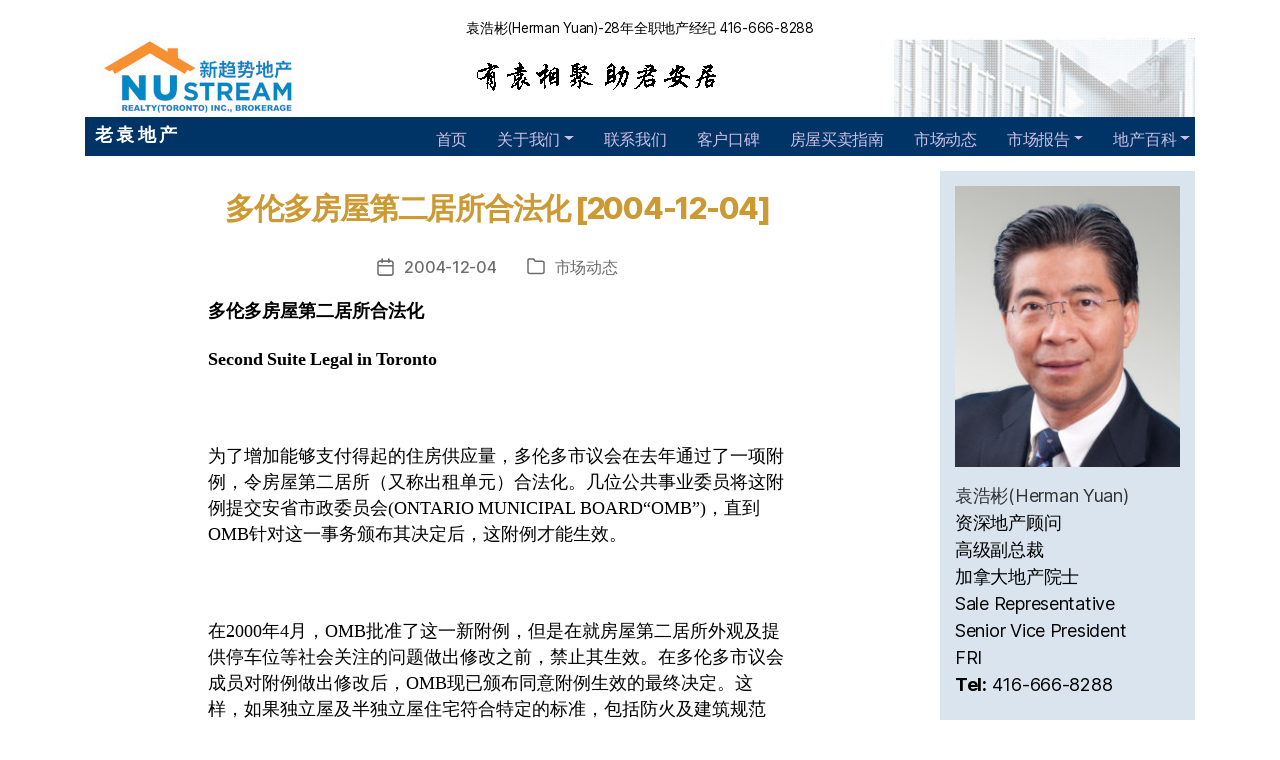

--- FILE ---
content_type: text/html; charset=UTF-8
request_url: http://www.laoyuan.com/archives/5654
body_size: 10541
content:
<!DOCTYPE html>
<html class="no-js" lang="zh-Hans">
<head>
    <meta charset="UTF-8">
    <meta name="viewport" content="width=device-width, initial-scale=1">
    <meta http-equiv="X-UA-Compatible" content="IE=edge">
    <link rel="profile" href="https://gmpg.org/xfn/11">
    <title>多伦多房屋第二居所合法化 [2004-12-04] &#8211; 多伦多老袁房地产</title>
<meta name='robots' content='max-image-preview:large' />
<link rel="alternate" title="oEmbed (JSON)" type="application/json+oembed" href="http://www.laoyuan.com/wp-json/oembed/1.0/embed?url=http%3A%2F%2Fwww.laoyuan.com%2Farchives%2F5654" />
<link rel="alternate" title="oEmbed (XML)" type="text/xml+oembed" href="http://www.laoyuan.com/wp-json/oembed/1.0/embed?url=http%3A%2F%2Fwww.laoyuan.com%2Farchives%2F5654&#038;format=xml" />
<style id='wp-img-auto-sizes-contain-inline-css'>
img:is([sizes=auto i],[sizes^="auto," i]){contain-intrinsic-size:3000px 1500px}
/*# sourceURL=wp-img-auto-sizes-contain-inline-css */
</style>
<link rel='stylesheet' id='wp-block-library-css' href='http://www.laoyuan.com/wp-includes/css/dist/block-library/style.min.css?ver=6.9' media='all' />
<style id='global-styles-inline-css'>
:root{--wp--preset--aspect-ratio--square: 1;--wp--preset--aspect-ratio--4-3: 4/3;--wp--preset--aspect-ratio--3-4: 3/4;--wp--preset--aspect-ratio--3-2: 3/2;--wp--preset--aspect-ratio--2-3: 2/3;--wp--preset--aspect-ratio--16-9: 16/9;--wp--preset--aspect-ratio--9-16: 9/16;--wp--preset--color--black: #000000;--wp--preset--color--cyan-bluish-gray: #abb8c3;--wp--preset--color--white: #ffffff;--wp--preset--color--pale-pink: #f78da7;--wp--preset--color--vivid-red: #cf2e2e;--wp--preset--color--luminous-vivid-orange: #ff6900;--wp--preset--color--luminous-vivid-amber: #fcb900;--wp--preset--color--light-green-cyan: #7bdcb5;--wp--preset--color--vivid-green-cyan: #00d084;--wp--preset--color--pale-cyan-blue: #8ed1fc;--wp--preset--color--vivid-cyan-blue: #0693e3;--wp--preset--color--vivid-purple: #9b51e0;--wp--preset--color--accent: #e22658;--wp--preset--color--primary: #000000;--wp--preset--color--secondary: #6d6d6d;--wp--preset--color--subtle-background: #dbdbdb;--wp--preset--color--background: #ffffff;--wp--preset--gradient--vivid-cyan-blue-to-vivid-purple: linear-gradient(135deg,rgb(6,147,227) 0%,rgb(155,81,224) 100%);--wp--preset--gradient--light-green-cyan-to-vivid-green-cyan: linear-gradient(135deg,rgb(122,220,180) 0%,rgb(0,208,130) 100%);--wp--preset--gradient--luminous-vivid-amber-to-luminous-vivid-orange: linear-gradient(135deg,rgb(252,185,0) 0%,rgb(255,105,0) 100%);--wp--preset--gradient--luminous-vivid-orange-to-vivid-red: linear-gradient(135deg,rgb(255,105,0) 0%,rgb(207,46,46) 100%);--wp--preset--gradient--very-light-gray-to-cyan-bluish-gray: linear-gradient(135deg,rgb(238,238,238) 0%,rgb(169,184,195) 100%);--wp--preset--gradient--cool-to-warm-spectrum: linear-gradient(135deg,rgb(74,234,220) 0%,rgb(151,120,209) 20%,rgb(207,42,186) 40%,rgb(238,44,130) 60%,rgb(251,105,98) 80%,rgb(254,248,76) 100%);--wp--preset--gradient--blush-light-purple: linear-gradient(135deg,rgb(255,206,236) 0%,rgb(152,150,240) 100%);--wp--preset--gradient--blush-bordeaux: linear-gradient(135deg,rgb(254,205,165) 0%,rgb(254,45,45) 50%,rgb(107,0,62) 100%);--wp--preset--gradient--luminous-dusk: linear-gradient(135deg,rgb(255,203,112) 0%,rgb(199,81,192) 50%,rgb(65,88,208) 100%);--wp--preset--gradient--pale-ocean: linear-gradient(135deg,rgb(255,245,203) 0%,rgb(182,227,212) 50%,rgb(51,167,181) 100%);--wp--preset--gradient--electric-grass: linear-gradient(135deg,rgb(202,248,128) 0%,rgb(113,206,126) 100%);--wp--preset--gradient--midnight: linear-gradient(135deg,rgb(2,3,129) 0%,rgb(40,116,252) 100%);--wp--preset--font-size--small: 18px;--wp--preset--font-size--medium: 20px;--wp--preset--font-size--large: 26.25px;--wp--preset--font-size--x-large: 42px;--wp--preset--font-size--normal: 21px;--wp--preset--font-size--larger: 32px;--wp--preset--spacing--20: 0.44rem;--wp--preset--spacing--30: 0.67rem;--wp--preset--spacing--40: 1rem;--wp--preset--spacing--50: 1.5rem;--wp--preset--spacing--60: 2.25rem;--wp--preset--spacing--70: 3.38rem;--wp--preset--spacing--80: 5.06rem;--wp--preset--shadow--natural: 6px 6px 9px rgba(0, 0, 0, 0.2);--wp--preset--shadow--deep: 12px 12px 50px rgba(0, 0, 0, 0.4);--wp--preset--shadow--sharp: 6px 6px 0px rgba(0, 0, 0, 0.2);--wp--preset--shadow--outlined: 6px 6px 0px -3px rgb(255, 255, 255), 6px 6px rgb(0, 0, 0);--wp--preset--shadow--crisp: 6px 6px 0px rgb(0, 0, 0);}:where(.is-layout-flex){gap: 0.5em;}:where(.is-layout-grid){gap: 0.5em;}body .is-layout-flex{display: flex;}.is-layout-flex{flex-wrap: wrap;align-items: center;}.is-layout-flex > :is(*, div){margin: 0;}body .is-layout-grid{display: grid;}.is-layout-grid > :is(*, div){margin: 0;}:where(.wp-block-columns.is-layout-flex){gap: 2em;}:where(.wp-block-columns.is-layout-grid){gap: 2em;}:where(.wp-block-post-template.is-layout-flex){gap: 1.25em;}:where(.wp-block-post-template.is-layout-grid){gap: 1.25em;}.has-black-color{color: var(--wp--preset--color--black) !important;}.has-cyan-bluish-gray-color{color: var(--wp--preset--color--cyan-bluish-gray) !important;}.has-white-color{color: var(--wp--preset--color--white) !important;}.has-pale-pink-color{color: var(--wp--preset--color--pale-pink) !important;}.has-vivid-red-color{color: var(--wp--preset--color--vivid-red) !important;}.has-luminous-vivid-orange-color{color: var(--wp--preset--color--luminous-vivid-orange) !important;}.has-luminous-vivid-amber-color{color: var(--wp--preset--color--luminous-vivid-amber) !important;}.has-light-green-cyan-color{color: var(--wp--preset--color--light-green-cyan) !important;}.has-vivid-green-cyan-color{color: var(--wp--preset--color--vivid-green-cyan) !important;}.has-pale-cyan-blue-color{color: var(--wp--preset--color--pale-cyan-blue) !important;}.has-vivid-cyan-blue-color{color: var(--wp--preset--color--vivid-cyan-blue) !important;}.has-vivid-purple-color{color: var(--wp--preset--color--vivid-purple) !important;}.has-black-background-color{background-color: var(--wp--preset--color--black) !important;}.has-cyan-bluish-gray-background-color{background-color: var(--wp--preset--color--cyan-bluish-gray) !important;}.has-white-background-color{background-color: var(--wp--preset--color--white) !important;}.has-pale-pink-background-color{background-color: var(--wp--preset--color--pale-pink) !important;}.has-vivid-red-background-color{background-color: var(--wp--preset--color--vivid-red) !important;}.has-luminous-vivid-orange-background-color{background-color: var(--wp--preset--color--luminous-vivid-orange) !important;}.has-luminous-vivid-amber-background-color{background-color: var(--wp--preset--color--luminous-vivid-amber) !important;}.has-light-green-cyan-background-color{background-color: var(--wp--preset--color--light-green-cyan) !important;}.has-vivid-green-cyan-background-color{background-color: var(--wp--preset--color--vivid-green-cyan) !important;}.has-pale-cyan-blue-background-color{background-color: var(--wp--preset--color--pale-cyan-blue) !important;}.has-vivid-cyan-blue-background-color{background-color: var(--wp--preset--color--vivid-cyan-blue) !important;}.has-vivid-purple-background-color{background-color: var(--wp--preset--color--vivid-purple) !important;}.has-black-border-color{border-color: var(--wp--preset--color--black) !important;}.has-cyan-bluish-gray-border-color{border-color: var(--wp--preset--color--cyan-bluish-gray) !important;}.has-white-border-color{border-color: var(--wp--preset--color--white) !important;}.has-pale-pink-border-color{border-color: var(--wp--preset--color--pale-pink) !important;}.has-vivid-red-border-color{border-color: var(--wp--preset--color--vivid-red) !important;}.has-luminous-vivid-orange-border-color{border-color: var(--wp--preset--color--luminous-vivid-orange) !important;}.has-luminous-vivid-amber-border-color{border-color: var(--wp--preset--color--luminous-vivid-amber) !important;}.has-light-green-cyan-border-color{border-color: var(--wp--preset--color--light-green-cyan) !important;}.has-vivid-green-cyan-border-color{border-color: var(--wp--preset--color--vivid-green-cyan) !important;}.has-pale-cyan-blue-border-color{border-color: var(--wp--preset--color--pale-cyan-blue) !important;}.has-vivid-cyan-blue-border-color{border-color: var(--wp--preset--color--vivid-cyan-blue) !important;}.has-vivid-purple-border-color{border-color: var(--wp--preset--color--vivid-purple) !important;}.has-vivid-cyan-blue-to-vivid-purple-gradient-background{background: var(--wp--preset--gradient--vivid-cyan-blue-to-vivid-purple) !important;}.has-light-green-cyan-to-vivid-green-cyan-gradient-background{background: var(--wp--preset--gradient--light-green-cyan-to-vivid-green-cyan) !important;}.has-luminous-vivid-amber-to-luminous-vivid-orange-gradient-background{background: var(--wp--preset--gradient--luminous-vivid-amber-to-luminous-vivid-orange) !important;}.has-luminous-vivid-orange-to-vivid-red-gradient-background{background: var(--wp--preset--gradient--luminous-vivid-orange-to-vivid-red) !important;}.has-very-light-gray-to-cyan-bluish-gray-gradient-background{background: var(--wp--preset--gradient--very-light-gray-to-cyan-bluish-gray) !important;}.has-cool-to-warm-spectrum-gradient-background{background: var(--wp--preset--gradient--cool-to-warm-spectrum) !important;}.has-blush-light-purple-gradient-background{background: var(--wp--preset--gradient--blush-light-purple) !important;}.has-blush-bordeaux-gradient-background{background: var(--wp--preset--gradient--blush-bordeaux) !important;}.has-luminous-dusk-gradient-background{background: var(--wp--preset--gradient--luminous-dusk) !important;}.has-pale-ocean-gradient-background{background: var(--wp--preset--gradient--pale-ocean) !important;}.has-electric-grass-gradient-background{background: var(--wp--preset--gradient--electric-grass) !important;}.has-midnight-gradient-background{background: var(--wp--preset--gradient--midnight) !important;}.has-small-font-size{font-size: var(--wp--preset--font-size--small) !important;}.has-medium-font-size{font-size: var(--wp--preset--font-size--medium) !important;}.has-large-font-size{font-size: var(--wp--preset--font-size--large) !important;}.has-x-large-font-size{font-size: var(--wp--preset--font-size--x-large) !important;}
/*# sourceURL=global-styles-inline-css */
</style>

<style id='classic-theme-styles-inline-css'>
/*! This file is auto-generated */
.wp-block-button__link{color:#fff;background-color:#32373c;border-radius:9999px;box-shadow:none;text-decoration:none;padding:calc(.667em + 2px) calc(1.333em + 2px);font-size:1.125em}.wp-block-file__button{background:#32373c;color:#fff;text-decoration:none}
/*# sourceURL=/wp-includes/css/classic-themes.min.css */
</style>
<link rel='stylesheet' id='laoyuan-bootstrap-css' href='http://www.laoyuan.com/wp-content/themes/LaoYuan/assets/css/bootstrap.min.css?ver=6.9' media='all' />
<link rel='stylesheet' id='laoyuan-fontawesome-css' href='http://www.laoyuan.com/wp-content/themes/LaoYuan/assets/css/fontawesome-all.min.css?ver=6.9' media='all' />
<link rel='stylesheet' id='twentytwenty-style-css' href='http://www.laoyuan.com/wp-content/themes/LaoYuan/style.css?ver=1.0' media='all' />
<link rel='stylesheet' id='twentytwenty-print-style-css' href='http://www.laoyuan.com/wp-content/themes/LaoYuan/print.css?ver=1.0' media='print' />
<link rel='stylesheet' id='laoyuan-style-css' href='http://www.laoyuan.com/wp-content/themes/LaoYuan/assets/css/laoyuan.css?ver=1.0' media='all' />
<script src="http://www.laoyuan.com/wp-includes/js/jquery/jquery.min.js?ver=3.7.1" id="jquery-core-js"></script>
<script src="http://www.laoyuan.com/wp-includes/js/jquery/jquery-migrate.min.js?ver=3.4.1" id="jquery-migrate-js"></script>
<script src="http://www.laoyuan.com/wp-content/themes/LaoYuan/assets/js/index.js?ver=1.0" id="twentytwenty-js-js" async></script>
<link rel="https://api.w.org/" href="http://www.laoyuan.com/wp-json/" /><link rel="alternate" title="JSON" type="application/json" href="http://www.laoyuan.com/wp-json/wp/v2/posts/5654" /><link rel="EditURI" type="application/rsd+xml" title="RSD" href="http://www.laoyuan.com/xmlrpc.php?rsd" />
<meta name="generator" content="WordPress 6.9" />
<link rel="canonical" href="http://www.laoyuan.com/archives/5654" />
<link rel='shortlink' href='http://www.laoyuan.com/?p=5654' />
	<script>document.documentElement.className = document.documentElement.className.replace( 'no-js', 'js' );</script>
	<link rel="shortcut icon" type="image/x-icon" href="http://www.laoyuan.com/wp-content/themes/LaoYuan/assets/images/favicon.ico" /><style id="custom-background-css">
body.custom-background { background-color: #ffffff; }
</style>
	    <!-- Global site tag (gtag.js) - Google Analytics -->
    <script async src="https://www.googletagmanager.com/gtag/js?id=UA-165972-1"></script>
    <script>
      window.dataLayer = window.dataLayer || [];
      function gtag(){dataLayer.push(arguments);}
      gtag('js', new Date());

      gtag('config', 'UA-165972-1');
    </script>
</head>
<body class="wp-singular post-template-default single single-post postid-5654 single-format-standard custom-background wp-custom-logo wp-embed-responsive wp-theme-LaoYuan singular missing-post-thumbnail has-single-pagination showing-comments show-avatars footer-top-visible reduced-spacing">
	<a class="skip-link screen-reader-text" href="#site-content">跳至内容</a><header id="masthead" class="site-header" role="banner">
    <div class="container">
        <div class="toptext text-center mt-1 small">袁浩彬(Herman Yuan)-28年全职地产经纪 416-666-8288</div>
        <div class="row">
            <div class="col-md">
                <a href="http://www.laoyuan.com/" class="custom-logo-link" rel="home"><img width="226" height="79" src="http://www.laoyuan.com/wp-content/uploads/2020/07/top-left-3.jpg" class="custom-logo" alt="新趋势地产老袁团队" decoding="async" /></a> 
            </div>
            <div class="col-md">
                <img class="img-fluid d-block mx-auto mx-md-0 custom-header-image" src="http://www.laoyuan.com/wp-content/themes/LaoYuan/assets/images/banner-word.gif" height="79" width="262" alt="Toronto 多伦多 房地产 经纪 豪宅买卖行情">
            </div>
            <div class="col-md d-none d-sm-block">
                <img style="display:block;" class="img-fluid  float-right" src="http://www.laoyuan.com/wp-content/themes/LaoYuan/assets/images/top-building.jpg" alt="多伦多老袁房地产" border="0">
            </div>
        </div>
    </div>
    <div class="container">
        <nav class="navbar navbar-expand-lg navbar-dark ly-navbar p-0 sticky-top">
            <div class="navbar-brand ml-3">
                <a class="site-title" href="/">老 袁 地 产</a>
            </div>
            <button class="navbar-toggler ly-toggler" type="button" data-toggle="collapse" data-target="#collapsibleNavbar" aria-controls="" aria-expanded="false" aria-label="Toggle navigation">
                <span class="navbar-toggler-icon"></span>
            </button>
            <div class="collapse navbar-collapse justify-content-end" id="collapsibleNavbar">
            <ul id="menu-primary" class="navbar-nav ml-auto"><li itemscope="itemscope" itemtype="https://www.schema.org/SiteNavigationElement" id="menu-item-5171" class="menu-item menu-item-type-custom menu-item-object-custom menu-item-home menu-item-5171 nav-item"><a title="首页" href="http://www.laoyuan.com/" class="nav-link">首页</a></li>
<li itemscope="itemscope" itemtype="https://www.schema.org/SiteNavigationElement" id="menu-item-5176" class="menu-item menu-item-type-custom menu-item-object-custom menu-item-has-children dropdown menu-item-5176 nav-item"><a title="关于我们" href="#" data-toggle="dropdown" aria-haspopup="true" aria-expanded="false" class="dropdown-toggle nav-link" id="menu-item-dropdown-5176">关于我们</a><span class="icon"></span>
<ul class="dropdown-menu" aria-labelledby="menu-item-dropdown-5176" role="menu">
	<li itemscope="itemscope" itemtype="https://www.schema.org/SiteNavigationElement" id="menu-item-5173" class="menu-item menu-item-type-post_type menu-item-object-page menu-item-5173 nav-item"><a title="关于我们" href="http://www.laoyuan.com/about" class="dropdown-item">关于我们</a></li>
	<li itemscope="itemscope" itemtype="https://www.schema.org/SiteNavigationElement" id="menu-item-10595" class="menu-item menu-item-type-taxonomy menu-item-object-category menu-item-10595 nav-item"><a title="经纪手记" href="http://www.laoyuan.com/archives/category/agentdiary" class="dropdown-item">经纪手记</a></li>
	<li itemscope="itemscope" itemtype="https://www.schema.org/SiteNavigationElement" id="menu-item-10704" class="menu-item menu-item-type-post_type menu-item-object-page menu-item-10704 nav-item"><a title="从业15周年晚宴" href="http://www.laoyuan.com/%e4%bb%8e%e4%b8%9a15%e5%91%a8%e5%b9%b4%e6%99%9a%e5%ae%b4" class="dropdown-item">从业15周年晚宴</a></li>
	<li itemscope="itemscope" itemtype="https://www.schema.org/SiteNavigationElement" id="menu-item-5174" class="menu-item menu-item-type-post_type menu-item-object-page menu-item-5174 nav-item"><a title="活动相册" href="http://www.laoyuan.com/gallery" class="dropdown-item">活动相册</a></li>
</ul>
</li>
<li itemscope="itemscope" itemtype="https://www.schema.org/SiteNavigationElement" id="menu-item-5177" class="menu-item menu-item-type-post_type menu-item-object-page menu-item-5177 nav-item"><a title="联系我们" href="http://www.laoyuan.com/contact-us" class="nav-link">联系我们</a></li>
<li itemscope="itemscope" itemtype="https://www.schema.org/SiteNavigationElement" id="menu-item-5178" class="menu-item menu-item-type-post_type menu-item-object-page menu-item-5178 nav-item"><a title="客户口碑" href="http://www.laoyuan.com/testimonials" class="nav-link">客户口碑</a></li>
<li itemscope="itemscope" itemtype="https://www.schema.org/SiteNavigationElement" id="menu-item-5179" class="menu-item menu-item-type-post_type menu-item-object-page menu-item-5179 nav-item"><a title="房屋买卖指南" href="http://www.laoyuan.com/buy-sell-guide" class="nav-link">房屋买卖指南</a></li>
<li itemscope="itemscope" itemtype="https://www.schema.org/SiteNavigationElement" id="menu-item-5180" class="menu-item menu-item-type-taxonomy menu-item-object-category current-post-ancestor current-menu-parent current-post-parent active menu-item-5180 nav-item"><a title="市场动态" href="http://www.laoyuan.com/archives/category/news" class="nav-link">市场动态</a></li>
<li itemscope="itemscope" itemtype="https://www.schema.org/SiteNavigationElement" id="menu-item-5181" class="menu-item menu-item-type-custom menu-item-object-custom menu-item-has-children dropdown menu-item-5181 nav-item"><a title="市场报告" href="#" data-toggle="dropdown" aria-haspopup="true" aria-expanded="false" class="dropdown-toggle nav-link" id="menu-item-dropdown-5181">市场报告</a><span class="icon"></span>
<ul class="dropdown-menu" aria-labelledby="menu-item-dropdown-5181" role="menu">
	<li itemscope="itemscope" itemtype="https://www.schema.org/SiteNavigationElement" id="menu-item-5182" class="menu-item menu-item-type-post_type menu-item-object-page menu-item-5182 nav-item"><a title="市场报告" href="http://www.laoyuan.com/market-report" class="dropdown-item">市场报告</a></li>
	<li itemscope="itemscope" itemtype="https://www.schema.org/SiteNavigationElement" id="menu-item-5183" class="menu-item menu-item-type-post_type menu-item-object-page menu-item-5183 nav-item"><a title="学校排名" href="http://www.laoyuan.com/schools-ranking" class="dropdown-item">学校排名</a></li>
</ul>
</li>
<li itemscope="itemscope" itemtype="https://www.schema.org/SiteNavigationElement" id="menu-item-5172" class="menu-item menu-item-type-custom menu-item-object-custom menu-item-has-children dropdown menu-item-5172 nav-item"><a title="地产百科" href="#" data-toggle="dropdown" aria-haspopup="true" aria-expanded="false" class="dropdown-toggle nav-link" id="menu-item-dropdown-5172">地产百科</a><span class="icon"></span>
<ul class="dropdown-menu" aria-labelledby="menu-item-dropdown-5172" role="menu">
	<li itemscope="itemscope" itemtype="https://www.schema.org/SiteNavigationElement" id="menu-item-5184" class="menu-item menu-item-type-taxonomy menu-item-object-category menu-item-5184 nav-item"><a title="置业锦囊" href="http://www.laoyuan.com/archives/category/settled" class="dropdown-item">置业锦囊</a></li>
	<li itemscope="itemscope" itemtype="https://www.schema.org/SiteNavigationElement" id="menu-item-5185" class="menu-item menu-item-type-taxonomy menu-item-object-category menu-item-5185 nav-item"><a title="房屋保养" href="http://www.laoyuan.com/archives/category/maintenance" class="dropdown-item">房屋保养</a></li>
	<li itemscope="itemscope" itemtype="https://www.schema.org/SiteNavigationElement" id="menu-item-5186" class="menu-item menu-item-type-taxonomy menu-item-object-category menu-item-5186 nav-item"><a title="政策法规" href="http://www.laoyuan.com/archives/category/regulations" class="dropdown-item">政策法规</a></li>
	<li itemscope="itemscope" itemtype="https://www.schema.org/SiteNavigationElement" id="menu-item-5187" class="menu-item menu-item-type-taxonomy menu-item-object-category menu-item-5187 nav-item"><a title="家居安全" href="http://www.laoyuan.com/archives/category/homesafety" class="dropdown-item">家居安全</a></li>
	<li itemscope="itemscope" itemtype="https://www.schema.org/SiteNavigationElement" id="menu-item-5188" class="menu-item menu-item-type-taxonomy menu-item-object-category menu-item-5188 nav-item"><a title="专业知识" href="http://www.laoyuan.com/archives/category/knowledge" class="dropdown-item">专业知识</a></li>
</ul>
</li>
</ul>            </div>
        </nav>
    </div><!--header-->
</header>	<div class="container" id="site-content">
        <div class="row">
            <div class="col-sm-9">
				
<article class="post-5654 post type-post status-publish format-standard hentry category-news" id="post-5654">

	
<header class="entry-header has-text-align-center header-footer-group">

	<div class="entry-header-inner section-inner medium">

		<h1 class="entry-title">多伦多房屋第二居所合法化 [2004-12-04]</h1>
		<div class="post-meta-wrapper post-meta-single post-meta-single-top">

			<ul class="post-meta">

									<li class="post-date meta-wrapper">
						<span class="meta-icon">
							<span class="screen-reader-text">发布日期</span>
							<svg class="svg-icon" aria-hidden="true" role="img" focusable="false" xmlns="http://www.w3.org/2000/svg" width="18" height="19" viewBox="0 0 18 19"><path fill="" d="M4.60069444,4.09375 L3.25,4.09375 C2.47334957,4.09375 1.84375,4.72334957 1.84375,5.5 L1.84375,7.26736111 L16.15625,7.26736111 L16.15625,5.5 C16.15625,4.72334957 15.5266504,4.09375 14.75,4.09375 L13.3993056,4.09375 L13.3993056,4.55555556 C13.3993056,5.02154581 13.0215458,5.39930556 12.5555556,5.39930556 C12.0895653,5.39930556 11.7118056,5.02154581 11.7118056,4.55555556 L11.7118056,4.09375 L6.28819444,4.09375 L6.28819444,4.55555556 C6.28819444,5.02154581 5.9104347,5.39930556 5.44444444,5.39930556 C4.97845419,5.39930556 4.60069444,5.02154581 4.60069444,4.55555556 L4.60069444,4.09375 Z M6.28819444,2.40625 L11.7118056,2.40625 L11.7118056,1 C11.7118056,0.534009742 12.0895653,0.15625 12.5555556,0.15625 C13.0215458,0.15625 13.3993056,0.534009742 13.3993056,1 L13.3993056,2.40625 L14.75,2.40625 C16.4586309,2.40625 17.84375,3.79136906 17.84375,5.5 L17.84375,15.875 C17.84375,17.5836309 16.4586309,18.96875 14.75,18.96875 L3.25,18.96875 C1.54136906,18.96875 0.15625,17.5836309 0.15625,15.875 L0.15625,5.5 C0.15625,3.79136906 1.54136906,2.40625 3.25,2.40625 L4.60069444,2.40625 L4.60069444,1 C4.60069444,0.534009742 4.97845419,0.15625 5.44444444,0.15625 C5.9104347,0.15625 6.28819444,0.534009742 6.28819444,1 L6.28819444,2.40625 Z M1.84375,8.95486111 L1.84375,15.875 C1.84375,16.6516504 2.47334957,17.28125 3.25,17.28125 L14.75,17.28125 C15.5266504,17.28125 16.15625,16.6516504 16.15625,15.875 L16.15625,8.95486111 L1.84375,8.95486111 Z" /></svg>						</span>
						<span class="meta-text">
							<!--<a href="http://www.laoyuan.com/archives/5654">2004-12-04</a>-->
							2004-12-04						</span>
					</li>
										<li class="post-categories meta-wrapper">
						<span class="meta-icon">
							<span class="screen-reader-text">分类</span>
							<svg class="svg-icon" aria-hidden="true" role="img" focusable="false" xmlns="http://www.w3.org/2000/svg" width="20" height="19" viewBox="0 0 20 19"><path fill="" d="M2.8,1.85 C2.275329,1.85 1.85,2.27532949 1.85,2.8 L1.85,15.4 C1.85,15.9246705 2.275329,16.35 2.8,16.35 L17.2,16.35 C17.724671,16.35 18.15,15.9246705 18.15,15.4 L18.15,5.5 C18.15,4.97532949 17.724671,4.55 17.2,4.55 L9.1,4.55 C8.8158,4.55 8.550403,4.40796403 8.392757,4.17149517 L6.845094,1.85 L2.8,1.85 Z M17.2,2.85 C18.663555,2.85 19.85,4.03644541 19.85,5.5 L19.85,15.4 C19.85,16.8635546 18.663555,18.05 17.2,18.05 L2.8,18.05 C1.336445,18.05 0.15,16.8635546 0.15,15.4 L0.15,2.8 C0.15,1.33644541 1.336445,0.15 2.8,0.15 L7.3,0.15 C7.5842,0.15 7.849597,0.292035965 8.007243,0.528504833 L9.554906,2.85 L17.2,2.85 Z" /></svg>						</span>
						<span class="meta-text">
							 <a href="http://www.laoyuan.com/archives/category/news" rel="category tag">市场动态</a>						</span>
					</li>
					
			</ul><!-- .post-meta -->

		</div><!-- .post-meta-wrapper -->

		
	</div><!-- .entry-header-inner -->

</header><!-- .entry-header -->

	<div class="post-inner thin ">

		<div class="entry-content">

			<p><font><b><span>多伦多房屋第二居所合法化</span></b><b><span><?xml:namespace prefix = o ns = "urn:schemas-microsoft-com:office:office" /><o:p></o:p></span></b></font></p>
<p><font><font><b><span>Second Suite Legal in </span></b><?xml:namespace prefix = st1 ns = "urn:schemas-microsoft-com:office:smarttags" /><st1:city><st1:place><b><span>Toronto</span></b></st1:place></st1:city><b><span><o:p></o:p></span></b></font></font></p>
<p><span><o:p><font>&nbsp;</font></o:p></span></p>
<p><font><span>为了增加能够支付得起的住房供应量，多伦多市议会在去年通过了一项附例，令房屋第二居所（又称出租单元）合法化。几位公共事业委员将这附例提交安省市政委员会</span><span><font>(ONTARIO MUNICIPAL BOARD</font></span><span>“</span><span><font>OMB</font></span><span>”</span><span><font>)</font></span><span>，直到</span><span><font>OMB</font></span><span>针对这一事务颁布其决定后，这附例才能生效。</span><span><o:p></o:p></span></font></p>
<p><span><o:p><font>&nbsp;</font></o:p></span></p>
<p><font><span>在</span><span><font>2000</font></span><span>年</span><span><font>4</font></span><span>月，</span><span><font>OMB</font></span><span>批准了这一新附例，但是在就房屋第二居所外观及提供停车位等社会关注的问题做出修改之前，禁止其生效。在多伦多市议会成员对附例做出修改后，</span><span><font>OMB</font></span><span>现已颁布同意附例生效的最终决定。这样，如果独立屋及半独立屋住宅符合特定的标准，包括防火及建筑规范</span><span><font>(</font></span><span>详情见下</span><span><font>)</font></span><span>，现在在多伦多都可以成为合法的出租单位。</span><span><o:p></o:p></span></font></p>
<p><span><o:p><font>&nbsp;</font></o:p></span></p>
<p><font><span>下面是关于多伦多现有的房屋第二居所及新的房屋第二居所产生的一系列常见问题。这些背景信息是根据多伦多市政规划部门的资料整理出来的，如果需要了解大多市地区以外市政关于房屋第二居所的法律及区划问题，请与本地区的规划部门联系。</span><span><o:p></o:p></span></font></p>
<p><span><o:p><font>&nbsp;</font></o:p></span></p>
<p><font><span>常见的问题：</span><span><o:p></o:p></span></font></p>
<p><span><o:p><font>&nbsp;</font></o:p></span></p>
<p><font><span>一、什么是房屋第二居所？</span><span><o:p></o:p></span></font></p>
<p><span><o:p><font>&nbsp;</font></o:p></span></p>
<p><font><span>房屋第二居所是独立屋或半独立屋中的独立单元（出租或非出租）。大多数的房屋第二居所为地下室的房间。它们还被称作</span><span><font>Granny flat</font></span><span>、</span><span><font>In-law suite</font></span><span>或</span><span><font>Accessory apartment</font></span><span>。</span><span><o:p></o:p></span></font></p>
<p><span><o:p><font>&nbsp;</font></o:p></span></p>
<p><font><span>二、房屋第二居所是新事物吗？</span></font></p>
<p><font><span></span><span><o:p></o:p></span></font>&nbsp;</p>
<p><font><span>不是！在过去，多伦多市的许多地区</span><span><font>(</font></span><span>约克、东约克、前怡陶碧谷地区、北约克和多伦多</span><span><font>)</font></span><span>都允许房屋第二居所。在城市的许多地区，这种形式的住房长期存在。同样，在</span><span><font>1994</font></span><span>年</span><span><font>7</font></span><span>月和</span><span><font>1995</font></span><span>年</span><span><font>11</font></span><span>月间，省法律允许在全省所有地区大规模开发房屋第二居所。</span><span><o:p></o:p></span></font></p>
<p><span><o:p><font>&nbsp;</font></o:p></span></p>
<p><font><span>三、为什么用一年的时间城市房屋第二居所附例才生效？</span></font></p>
<p><font><span></span><span><o:p></o:p></span></font>&nbsp;</p>
<p><font><span>在</span><span><font>1999</font></span><span>年</span><span><font>7</font></span><span>月，市议会采纳了房屋第二居所附例。这一附例被一些公民团体及个人提交到安省市政委员会</span><span><font>(OMB)</font></span><span>。在</span><span><font>2000</font></span><span>年</span><span><font>2</font></span><span>月，</span><span><font>OMB</font></span><span>就该申请举行了听证会。在四月份，</span><span><font>OMB</font></span><span>颁布了批准这一附例的决定，但是指出需要进行两方面的修正，包括：</span><span><font>(1)</font></span><span>在前多伦多地区周围要提供停车位；</span><span><font>(2)</font></span><span>房屋的改建。</span><span><o:p></o:p></span></font></p>
<p><span><o:p><font>&nbsp;</font></o:p></span></p>
<p><font><span>最终的附例已经于</span><span><font>2000</font></span><span>年</span><span><font>7</font></span><span>月</span><span><font>6</font></span><span>日被</span><span><font>OMB</font></span><span>作为法令批准。之后，房屋第二居所附例（包括其修正内容）已经生效。</span><span><o:p></o:p></span></font></p>
<p><span><o:p><font>&nbsp;</font></o:p></span></p>
<p><font><span>四、在多伦多，哪些地区允许房屋第二居所？</span></font></p>
<p><font><span></span><span><o:p></o:p></span></font>&nbsp;</p>
<p><font><span>只要符合特定条件，新的附例允许大多伦多所有的独立屋及半独立屋存在房屋第二居所。</span><span><o:p></o:p></span></font></p>
<p><span><o:p><font>&nbsp;</font></o:p></span></p>
<p><font><span>五、房屋第二居所应符合哪些条件？</span></font></p>
<p><font><span></span><span><o:p></o:p></span></font>&nbsp;</p>
<p><font><span>条件包括：</span><span><o:p></o:p></span></font></p>
<p><font><span><span>l<span>&nbsp;&nbsp;&nbsp;&nbsp;&nbsp;&nbsp;&nbsp;&nbsp; </span></span></span><span>房屋第二居所必须设备齐全，拥有自己的厨房及卫生间。</span><span><o:p></o:p></span></font></p>
<p><font><span><span>l<span>&nbsp;&nbsp;&nbsp;&nbsp;&nbsp;&nbsp;&nbsp;&nbsp; </span></span></span><span>房屋及其附加设施，至少有五年以上。</span><span><o:p></o:p></span></font></p>
<p><font><span><span>l<span>&nbsp;&nbsp;&nbsp;&nbsp;&nbsp;&nbsp;&nbsp;&nbsp; </span></span></span><span>房屋第二居所的面积，必须小于房屋其他部分的面积。</span><span><o:p></o:p></span></font></p>
<p><font><span><span>l<span>&nbsp;&nbsp;&nbsp;&nbsp;&nbsp;&nbsp;&nbsp;&nbsp; </span></span></span><span>在大多数情况下，房屋第二居所必须有两个以上的停车位，并能够前后停车</span><span><font>(</font></span><span>一辆车停在另一辆车的后面</span><span><font>)</font></span><span>。只有一种情况下是例外的，即在前多伦多市的一些地区</span><span><font>(R2</font></span><span>、</span><span><font>R3</font></span><span>和</span><span><font>R4</font></span><span>地区</span><span><font>)</font></span><span>，有房屋第二居所的物业只需一个停车位。如果想了解你的物业是否位于</span><span><font>R2</font></span><span>、</span><span><font>R3</font></span><span>和</span><span><font>R4</font></span><span>地区，请与多伦多城市规划及发展服务处联系。</span><span><o:p></o:p></span></font></p>
<p><font><span><span>l<span>&nbsp;&nbsp;&nbsp;&nbsp;&nbsp;&nbsp;&nbsp;&nbsp; </span></span></span><span>在打算并改变房屋外观之前，房主应与多伦多城市规划及发展服务处联系。</span><span><o:p></o:p></span></font></p>
<p><font><span><span>l<span>&nbsp;&nbsp;&nbsp;&nbsp;&nbsp;&nbsp;&nbsp;&nbsp; </span></span></span><span>所有新的房屋第二居所必须符合建筑规范并取得建筑许可。现有的房屋第二居所必须符合消防规范及区划和房产标准。</span><span><o:p></o:p></span></font></p>
<p><span><o:p><font>&nbsp;</font></o:p></span></p>
<p><font><span>六、我如何才能知道现有的房屋第二居所是否符合规定？</span></font></p>
<p><font><span></span><span><o:p></o:p></span></font>&nbsp;</p>
<p><font><span>房屋必须经消防局勘查。勘查不是免费的，而且你的房屋可能需要加以完善来符合规范及其他标准要求。如需更多信息，请与多伦多城市规划及发展服务处联系。</span><span><font>(</font></span><span>电话号码见下</span><span><font>)</font></span><span>。</span><span><o:p></o:p></span></font></p>
<p><span><o:p><font>&nbsp;</font></o:p></span></p>
<p><font><span>七、政府是否会提供津贴及贷款来鼓励房屋第二居所的开发？</span></font></p>
<p><font><span></span><span><o:p></o:p></span></font>&nbsp;</p>
<p><font><span>目前还没有对房屋第二居所的津贴及贷款计划。市政府正与上级政府机构探讨计划的可行性。多伦多地产商会的政府联络处成员正在关注其动向，一旦政府实施其计划，将通知其属下的会员。</span><span><o:p></o:p></span></font></p>
<p><span><o:p><font>&nbsp;</font></o:p></span></p>
<p><font><span>八、房屋第二居所会对物业税产生影响吗？</span></font></p>
<p><font><span></span><span><o:p></o:p></span></font>&nbsp;</p>
<p><font><span>在大多数情况下，不会对物业税产生什么影响。最可能出现的例外情况就是当通过修建附属设施来开发房屋第二居所时，使房屋的价值大大地增加。</span><span><o:p></o:p></span></font></p>
<p><span><o:p><font>&nbsp;</font></o:p></span></p>
<p><font><span>如果你对该问题有什么看法或疑问，请与伦多地产商会的政府联络处联系。主管：</span><span><font>Mauro Ritacca, </font></span><span>电话：</span><span><font>416-443-8100</font></span><span>转</span><span><font>8043</font></span><span>，或通过</span><span><font>e-mail</font></span><span>：</span></font><span><a><font>mritacca@trebnet.com</font></a></span><font><span>或传真：</span><span><font>416-443-9703.<o:p></o:p></font></span></font></p>
<p><span><o:p><font>&nbsp;</font></o:p></span></p>
<p><font><span>如需关于具体地区的区划、房屋标准、消防及建筑规范的信息，请与多伦多城市规划及发展服务处联系：</span><span><o:p></o:p></span></font></p>
<p><font><span>东约克：</span><span><font>416-397-4591<o:p></o:p></font></span></font></p>
<p><font><span>怡陶碧谷：</span><span><font>416-394-8055<o:p></o:p></font></span></font></p>
<p><font><span>北约克：</span><span><font>416-395-7000<o:p></o:p></font></span></font></p>
<p><font><span>士嘉堡：</span><span><font>416-396-7071<o:p></o:p></font></span></font></p>
<p><font><span>多伦多：</span><span><font>416-392-7522<o:p></o:p></font></span></font></p>
<p><font><span>约克：</span><span><font>416-394-2535<o:p></o:p></font></span></font></p>

		</div><!-- .entry-content -->

	</div><!-- .post-inner -->

	<div class="section-inner">
		
	</div><!-- .section-inner -->

	
	<nav class="pagination-single section-inner" aria-label="文章" role="navigation">

		<hr class="styled-separator is-style-wide" aria-hidden="true" />

		<div class="pagination-single-inner">

			
				<a class="previous-post" href="http://www.laoyuan.com/archives/5653">
					<span class="arrow" aria-hidden="true">&larr;</span>
					<span class="title"><span class="title-inner">租客欠自律  房东没信心 [2004-12-02]</span></span>
				</a>

				
				<a class="next-post" href="http://www.laoyuan.com/archives/5655">
					<span class="arrow" aria-hidden="true">&rarr;</span>
						<span class="title"><span class="title-inner">地税评估及上诉 [2004-12-07]</span></span>
				</a>
				
		</div><!-- .pagination-single-inner -->

		<hr class="styled-separator is-style-wide" aria-hidden="true" />

	</nav><!-- .pagination-single -->

	
</article><!-- .post -->
            </div>

			<div class="col-sm-3" id="right-sidebar">
				<div class="p-4 h-100 right-sidebar-container">
				<div class="widget widget_media_image"><div class="widget-content"><img width="240" height="300" src="http://www.laoyuan.com/wp-content/uploads/2021/01/DSC7995-240x300.jpg" class="image wp-image-10906  attachment-medium size-medium" alt="" style="max-width: 100%; height: auto;" decoding="async" loading="lazy" srcset="http://www.laoyuan.com/wp-content/uploads/2021/01/DSC7995-240x300.jpg 240w, http://www.laoyuan.com/wp-content/uploads/2021/01/DSC7995-819x1024.jpg 819w, http://www.laoyuan.com/wp-content/uploads/2021/01/DSC7995-768x960.jpg 768w, http://www.laoyuan.com/wp-content/uploads/2021/01/DSC7995-1229x1536.jpg 1229w, http://www.laoyuan.com/wp-content/uploads/2021/01/DSC7995-1638x2048.jpg 1638w, http://www.laoyuan.com/wp-content/uploads/2021/01/DSC7995-1200x1500.jpg 1200w, http://www.laoyuan.com/wp-content/uploads/2021/01/DSC7995-1980x2475.jpg 1980w, http://www.laoyuan.com/wp-content/uploads/2021/01/DSC7995-scaled.jpg 2048w" sizes="auto, (max-width: 240px) 100vw, 240px" /></div></div><div class="widget_text widget widget_custom_html"><div class="widget_text widget-content"><div class="textwidget custom-html-widget"><div>
   <a href="mailto:hyuan@trebnet.com?bcc=hyuan9826@hotmail.com;yuan8288@gmail.com">袁浩彬(Herman Yuan)</a>
	<br>资深地产顾问
	<br>高级副总裁
	<br>加拿大地产院士
	<br>Sale Representative
	<br>Senior Vice President
        <br>FRI
        <br>
<strong>Tel:</strong> 416-666-8288<br />
	<br>NU STREAM REALTY (TORONTO) INC.,
	<br>BROKERAGE
	<br>140 York Boulevard
	<br>Richmond Hill, On
	<br>L4B 3J6<br />
	<br>Tel: 416-333-1111
	<br>Fax: 647-695-1188
</div></div></div></div><div class="widget widget_media_image"><div class="widget-content"><figure style="width: 150px" class="wp-caption alignnone"><img class="image " src="http://www.laoyuan.com/wp-content/uploads/2020/06/Herman_wechat-150x150-1.jpg" alt="WeChat" width="150" height="150" decoding="async" loading="lazy" /><figcaption class="wp-caption-text">     微信扫码</figcaption></figure></div></div>				</div>
            </div>
        </div>
    </div>

<div class="container mt-0 small" id="footer">
        <div style="background-color: #003366;height:5px;"></div>
        <div class="text-center">版权所有&copy; 老 袁 地 产 2003-2026&nbsp;|&nbsp;<a href="http://www.laoyuan.com/contact-us">联系我们</a>&nbsp;|&nbsp;<a href="http://www.laoyuan.com/privacy-policy">隐私政策</a>&nbsp;|&nbsp;<a href="http://www.laoyuan.com/privacy-policy">免责申明</a><br>Toronto 多伦多 房地产 经纪 豪宅买卖行情</div>
</div>
<a id="back-to-top" href="#" class="btn btn-dark btn-lg back-to-top" role="button"><i class="fas fa-chevron-up"></i></a>
<script type="speculationrules">
{"prefetch":[{"source":"document","where":{"and":[{"href_matches":"/*"},{"not":{"href_matches":["/wp-*.php","/wp-admin/*","/wp-content/uploads/*","/wp-content/*","/wp-content/plugins/*","/wp-content/themes/LaoYuan/*","/*\\?(.+)"]}},{"not":{"selector_matches":"a[rel~=\"nofollow\"]"}},{"not":{"selector_matches":".no-prefetch, .no-prefetch a"}}]},"eagerness":"conservative"}]}
</script>
	<script>
	/(trident|msie)/i.test(navigator.userAgent)&&document.getElementById&&window.addEventListener&&window.addEventListener("hashchange",function(){var t,e=location.hash.substring(1);/^[A-z0-9_-]+$/.test(e)&&(t=document.getElementById(e))&&(/^(?:a|select|input|button|textarea)$/i.test(t.tagName)||(t.tabIndex=-1),t.focus())},!1);
	</script>
	<script src="http://www.laoyuan.com/wp-content/themes/LaoYuan/assets/js/laoyuan.js?ver=6.9" id="laoyuan-script-js"></script>
<script src="http://www.laoyuan.com/wp-content/themes/LaoYuan/assets/js/popper.min.js?ver=6.9" id="laoyuan-popper-js"></script>
<script src="http://www.laoyuan.com/wp-content/themes/LaoYuan/assets/js/bootstrap.min.js?ver=6.9" id="laoyuan-bootstrapjs-js"></script>
</body>
</html>
<!-- single.php -->

--- FILE ---
content_type: text/css
request_url: http://www.laoyuan.com/wp-content/themes/LaoYuan/style.css?ver=1.0
body_size: 24190
content:
/*
Theme Name: LaoYuan
Theme URI: [GitHub Link]
Description: A base theme for porting an existing design to WordPress.
Version: 1.0
Author: 
Author URI: 
*/


/*--------------------------------------------------------------
>>> TABLE OF CONTENTS:
----------------------------------------------------------------

	0. 	CSS Reset
	1. 	Document Setup
	2. 	Element Base
	3. 	Helper Classes
	4. 	Site Header
	5. 	Menu Modal
	6. 	Search Modal
	7. 	Page Templates
		a. 	Template: Cover Template
		c. 	Template: Full Width
	8.  Post: Archive
	9.  Post: Single
	10. Blocks
	11. Entry Content
	12. Comments
	13. Site Pagination
	14. Error 404
	15. Widgets
	16. Site Footer
	17. Media Queries

----------------------------------------------------------------------------- */


/* -------------------------------------------------------------------------- */

/*	0. CSS Reset
/* -------------------------------------------------------------------------- */


html,
body {
    border: none;
    margin: 0;
    padding: 0;
}

h1,
h2,
h3,
h4,
h5,
h6,
p,
blockquote,
address,
big,
cite,
code,
em,
font,
img,
small,
strike,
sub,
sup,
li,
ol,
ul,
fieldset,
form,
label,
legend,
button,
table,
caption,
tr,
th,
td {
    border: none;
    font-size: inherit;
    line-height: inherit;
    margin: 0;
    padding: 0;
    text-align: inherit;
}

    blockquote::before,
    blockquote::after {
        content: "";
    }


/* -------------------------------------------------------------------------- */

/*	1. Document Setup
/* -------------------------------------------------------------------------- */


html {
    font-size: 62.5%; /* 1rem = 10px */
    scroll-behavior: smooth;
}

@media (prefers-reduced-motion: reduce) {
    html {
        scroll-behavior: auto;
    }
}

body {
    background: #f5efe0;
    box-sizing: border-box;
    color: #000;
    font-family: -apple-system, BlinkMacSystemFont, "Helvetica Neue", Helvetica, sans-serif;
    font-size: 1.8rem;
    letter-spacing: -0.015em;
    text-align: left;
}

@supports ( font-variation-settings: normal ) {

    body {
        font-family: "Inter var", -apple-system, BlinkMacSystemFont, "Helvetica Neue", Helvetica, sans-serif;
    }
}

*,
*::before,
*::after {
    box-sizing: inherit;
    -webkit-font-smoothing: antialiased;
    word-break: break-word;
    word-wrap: break-word;
}

#site-content {
    overflow: hidden;
}


/* Clearing ---------------------------------- */

.group::after,
.entry-content::after {
    clear: both;
    content: "";
    display: block;
}


/* Base Transitions -------------------------- */

a,
path {
    transition: all 0.15s linear;
}


/* Screen Reader Text ------------------------ */

.screen-reader-text {
    border: 0;
    clip: rect(1px, 1px, 1px, 1px);
    -webkit-clip-path: inset(50%);
    clip-path: inset(50%);
    height: 1px;
    margin: -1px;
    overflow: hidden;
    padding: 0;
    position: absolute !important;
    width: 1px;
    word-wrap: normal !important;
    word-break: normal;
}

    .screen-reader-text:focus {
        background-color: #f1f1f1;
        border-radius: 3px;
        box-shadow: 0 0 2px 2px rgba(0, 0, 0, 0.6);
        clip: auto !important;
        -webkit-clip-path: none;
        clip-path: none;
        color: #21759b;
        display: block;
        font-size: 0.875rem;
        font-weight: 700;
        height: auto;
        right: 5px;
        line-height: normal;
        padding: 15px 23px 14px;
        text-decoration: none;
        top: 5px;
        width: auto;
        z-index: 100000;
    }


/* Skip Link --------------------------------- */

.skip-link {
    left: -9999rem;
    top: 2.5rem;
    z-index: 999999999;
    text-decoration: underline;
}

    .skip-link:focus {
        display: block;
        left: 6px;
        top: 7px;
        font-size: 14px;
        font-weight: 600;
        text-decoration: none;
        line-height: normal;
        padding: 15px 23px 14px;
        z-index: 100000;
        right: auto;
    }


/* Fonts ------------------------------------- */

/*
 * Chrome renders extra-wide &nbsp; characters for the Hoefler Text font.
 * This results in a jumping cursor when typing in both the classic editor and
 * block editor. The following font-face override fixes the issue by manually
 * inserting a custom font that includes just a Hoefler Text space replacement
 * for that character instead.
 */
@font-face {
    font-family: NonBreakingSpaceOverride;
    src: url([data-uri]) format("woff2"), url([data-uri]) format("woff");
}

/* ----------------------------------------------
Inter variable font. Usage:

@supports (font-variation-settings: normal) {
	html { font-family: 'Inter var', sans-serif; }
}
---------------------------------------------- */

@font-face {
    font-family: "Inter var";
    font-weight: 100 900; /* stylelint-disable-line font-weight-notation */
    font-style: normal;
    font-display: swap;
    src: url(./assets/fonts/inter/Inter-upright-var.woff2) format("woff2");
}

@font-face {
    font-family: "Inter var";
    font-weight: 100 900; /* stylelint-disable-line font-weight-notation */
    font-style: italic;
    font-display: swap;
    src: url(./assets/fonts/inter/Inter-italic-var.woff2) format("woff2");
}


/* Accessibility Settings -------------------- */

@media ( prefers-reduced-motion: reduce ) {

    * {
        animation-duration: 0s !important;
        transition-duration: 0s !important;
    }
}


/* -------------------------------------------------------------------------- */

/*	2. Element Base
/* ---------------------------------------------*---------------------------- */


main {
    display: block;
}

h1,
h2,
h3,
h4,
h5,
h6,
.faux-heading {
    font-feature-settings: "lnum";
    font-variant-numeric: lining-nums;
    font-weight: 700;
    letter-spacing: -0.0415625em;
    line-height: 1.25;
    margin: 3.5rem 0 2rem;
}

h1,
.heading-size-1 {
    font-size: 3.6rem;
    font-weight: 800;
    line-height: 1.138888889;
}

h2,
.heading-size-2 {
    font-size: 3.2rem;
}

h3,
.heading-size-3 {
    font-size: 2.8rem;
}

h4,
.heading-size-4 {
    font-size: 2.4rem;
}

h5,
.heading-size-5 {
    font-size: 2.1rem;
}

h6,
.heading-size-6 {
    font-size: 1.6rem;
    letter-spacing: 0.03125em;
    text-transform: uppercase;
}

p {
    line-height: 1.5;
    margin: 0 0 1em 0;
}

em,
i,
q,
dfn {
    font-style: italic;
}

    em em,
    em i,
    i em,
    i i,
    cite em,
    cite i {
        font-weight: bolder;
    }

big {
    font-size: 1.2em;
}

small {
    font-size: 0.75em;
}

b,
strong {
    font-weight: 700;
}

ins {
    text-decoration: underline;
}

sub,
sup {
    font-size: 75%;
    line-height: 0;
    position: relative;
    vertical-align: baseline;
}

sup {
    top: -0.5em;
}

sub {
    bottom: -0.25em;
}

abbr,
acronym {
    cursor: help;
}

address {
    line-height: 1.5;
    margin: 0 0 2rem 0;
}

hr {
    border-style: solid;
    border-width: 0.1rem 0 0 0;
    border-color: #dcd7ca;
    margin: 4rem 0;
}

    .entry-content hr,
    hr.styled-separator {
        background: linear-gradient(to left, currentColor calc(50% - 16px), transparent calc(50% - 16px), transparent calc(50% + 16px), currentColor calc(50% + 16px));
        background-color: transparent !important;
        border: none;
        height: 0.1rem;
        overflow: visible;
        position: relative;
    }

        .entry-content hr:not(.has-background),
        hr.styled-separator {
            color: #6d6d6d;
        }

            .entry-content hr::before,
            .entry-content hr::after,
            hr.styled-separator::before,
            hr.styled-separator::after {
                background: currentColor;
                content: "";
                display: block;
                height: 1.6rem;
                position: absolute;
                top: calc(50% - 0.8rem);
                transform: rotate(22.5deg);
                width: 0.1rem;
            }

            .entry-content hr::before,
            hr.styled-separator::before {
                left: calc(50% - 0.5rem);
            }

            .entry-content hr::after,
            hr.styled-separator::after {
                right: calc(50% - 0.5rem);
            }

a {
    color: #cd2653;
    text-decoration: underline;
}

    a:hover,
    a:focus {
        text-decoration: none;
    }


/* Lists ------------------------------------- */

ul,
ol {
    margin: 0 0 3rem 3rem;
}

ul {
    list-style: disc;
}

    ul ul {
        list-style: circle;
    }

        ul ul ul {
            list-style: square;
        }

ol {
    list-style: decimal;
}

    ol ol {
        list-style: lower-alpha;
    }

        ol ol ol {
            list-style: lower-roman;
        }

li {
    line-height: 1.5;
    margin: 0.5rem 0 0 2rem;
}

    li > ul,
    li > ol {
        margin: 1rem 0 0 2rem;
    }

.reset-list-style,
.reset-list-style ul,
.reset-list-style ol {
    list-style: none;
    margin: 0;
}

    .reset-list-style li {
        margin: 0;
    }

dt,
dd {
    line-height: 1.5;
}

dt {
    font-weight: 700;
}

    dt + dd {
        margin-top: 0.5rem;
    }

dd + dt {
    margin-top: 1.5rem;
}


/* Quotes ------------------------------------ */

blockquote {
    border-color: #cd2653;
    border-style: solid;
    /*rtl:ignore*/
    border-width: 0 0 0 0.2rem;
    color: inherit;
    font-size: 1em;
    margin: 4rem 0;
    /*rtl:ignore*/
    padding: 0.5rem 0 0.5rem 2rem;
}

cite {
    color: #6d6d6d;
    font-size: 1.4rem;
    font-style: normal;
    font-weight: 600;
    line-height: 1.25;
}

blockquote cite {
    display: block;
    margin: 2rem 0 0 0;
}

blockquote p:last-child {
    margin: 0;
}


/* Code -------------------------------------- */

code,
kbd,
pre,
samp {
    font-family: monospace;
    font-size: 0.9em;
    padding: 0.4rem 0.6rem;
}

code,
kbd,
samp {
    background: rgba(0, 0, 0, 0.075);
    border-radius: 0.2rem;
}

pre {
    border: 0.1rem solid #dcd7ca;
    line-height: 1.5;
    margin: 4rem 0;
    overflow: auto;
    padding: 3rem 2rem;
    text-align: left;
}

    pre code {
        background: transparent;
        padding: 0;
    }


/* Media ------------------------------------- */

figure {
    display: block;
    margin: 0;
}

iframe {
    display: block;
    max-width: 100%;
}

video {
    display: block;
}

svg,
img,
embed,
object {
    display: block;
    height: auto;
    max-width: 100%;
}

figcaption,
.wp-caption-text {
    color: #6d6d6d;
    display: block;
    font-size: 1.5rem;
    font-weight: 500;
    line-height: 1.2;
    margin-top: 1.5rem;
}

    figcaption a,
    .wp-caption-text a {
        color: inherit;
    }

blockquote.instagram-media,
iframe.instagram-media {
    margin: auto !important;
}


/* GALLERIES */

.gallery {
    display: flex;
    flex-wrap: wrap;
    margin: 3em 0 3em -0.8em;
    width: calc(100% + 1.6em);
}

.gallery-item {
    margin: 0.8em 0;
    padding: 0 0.8em;
    width: 100%;
}

.gallery-caption {
    display: block;
    margin-top: 0.8em;
}


/* Inputs ------------------------------------ */

fieldset {
    border: 0.2rem solid #dcd7ca;
    padding: 2rem;
}

legend {
    font-size: 0.85em;
    font-weight: 700;
    padding: 0 1rem;
}

label {
    display: block;
    font-size: 1.6rem;
    font-weight: 400;
    margin: 0 0 0.5rem 0;
}

    label.inline,
    input[type="checkbox"] + label {
        display: inline;
        font-weight: 400;
        margin-left: 0.5rem;
    }

input[type="checkbox"] {
    -webkit-appearance: none;
    -moz-appearance: none;
    position: relative;
    top: 2px;
    display: inline-block;
    margin: 0;
    width: 1.5rem;
    min-width: 1.5rem;
    height: 1.5rem;
    background: #fff;
    border-radius: 0;
    border-style: solid;
    border-width: 0.1rem;
    border-color: #dcd7ca;
    box-shadow: none;
    cursor: pointer;
}

    input[type="checkbox"]:checked::before {
        /* Use the "Yes" SVG Dashicon */
        content: url("data:image/svg+xml;utf8,%3Csvg%20xmlns%3D%27http%3A%2F%2Fwww.w3.org%2F2000%2Fsvg%27%20viewBox%3D%270%200%2020%2020%27%3E%3Cpath%20d%3D%27M14.83%204.89l1.34.94-5.81%208.38H9.02L5.78%209.67l1.34-1.25%202.57%202.4z%27%20fill%3D%27%23000000%27%2F%3E%3C%2Fsvg%3E");
        position: absolute;
        display: inline-block;
        margin: -0.1875rem 0 0 -0.25rem;
        height: 1.75rem;
        width: 1.75rem;
    }

input,
textarea,
button,
.button,
.faux-button,
.wp-block-button__link,
.wp-block-file__button {
    font-family: -apple-system, BlinkMacSystemFont, "Helvetica Neue", Helvetica, sans-serif;
    line-height: 1;
}

@supports ( font-variation-settings: normal ) {

    input,
    textarea,
    button,
    .button,
    .faux-button,
    .faux-button.more-link,
    .wp-block-button__link,
    .wp-block-file__button {
        font-family: "Inter var", -apple-system, BlinkMacSystemFont, "Helvetica Neue", Helvetica, sans-serif;
    }
}

input,
textarea {
    border-color: #dcd7ca;
    color: #000;
}

    code,
    input[type="url"],
    input[type="email"],
    input[type="tel"] {
        /*rtl:ignore*/
        direction: ltr;
    }

    input[type="text"],
    input[type="password"],
    input[type="email"],
    input[type="url"],
    input[type="date"],
    input[type="month"],
    input[type="time"],
    input[type="datetime"],
    input[type="datetime-local"],
    input[type="week"],
    input[type="number"],
    input[type="search"],
    input[type="tel"],
    input[type="color"],
    textarea {
        -webkit-appearance: none;
        -moz-appearance: none;
        background: #fff;
        border-radius: 0;
        border-style: solid;
        border-width: 0.1rem;
        box-shadow: none;
        display: block;
        font-size: 1.6rem;
        letter-spacing: -0.015em;
        margin: 0;
        max-width: 100%;
        padding: 1.5rem 1.8rem;
        width: 100%;
    }

select {
    font-size: 1em;
}

textarea {
    height: 12rem;
    line-height: 1.5;
    width: 100%;
}

input::-webkit-input-placeholder {
    line-height: normal;
}

input:-ms-input-placeholder {
    line-height: normal;
}

input::-moz-placeholder {
    line-height: revert; /* Reset to the value from the user-agent stylesheet. */
}

input[type="search"]::-webkit-search-decoration,
input[type="search"]::-webkit-search-cancel-button,
input[type="search"]::-webkit-search-results-button,
input[type="search"]::-webkit-search-results-decoration {
    display: none;
}

button,
.button,
.faux-button,
.wp-block-button__link,
.wp-block-file .wp-block-file__button,
input[type="button"],
input[type="reset"],
input[type="submit"] {
    -webkit-appearance: none;
    -moz-appearance: none;
    background: #cd2653;
    border: none;
    border-radius: 0;
    color: #fff;
    cursor: pointer;
    display: inline-block;
    font-size: 1.5rem;
    font-weight: 600;
    letter-spacing: 0.0333em;
    line-height: 1.25;
    margin: 0;
    opacity: 1;
    padding: 1.1em 1.44em;
    text-align: center;
    text-decoration: none;
    text-transform: uppercase;
    transition: opacity 0.15s linear;
}

    button:focus,
    button:hover,
    .button:focus,
    .button:hover,
    .faux-button:focus,
    .faux-button:hover,
    .wp-block-button .wp-block-button__link:focus,
    .wp-block-button .wp-block-button__link:hover,
    .wp-block-file .wp-block-file__button:focus,
    .wp-block-file .wp-block-file__button:hover,
    input[type="button"]:focus,
    input[type="button"]:hover,
    input[type="reset"]:focus,
    input[type="reset"]:hover,
    input[type="submit"]:focus,
    input[type="submit"]:hover {
        text-decoration: underline;
    }

input[type="text"]:focus,
input[type="email"]:focus,
input[type="url"]:focus,
input[type="password"]:focus,
input[type="number"]:focus,
input[type="tel"]:focus,
input[type="range"]:focus,
input[type="date"]:focus,
input[type="month"]:focus,
input[type="week"]:focus,
input[type="time"]:focus,
input[type="datetime"]:focus,
input[type="datetime-local"]:focus,
input[type="color"]:focus,
textarea:focus {
    border-color: currentColor;
}

input[type="search"]:focus {
    outline: thin dotted;
    outline-offset: -4px;
}

/* Tables ------------------------------------ */

table {
    border: 0.1rem solid #dcd7ca;
    border-collapse: collapse;
    border-spacing: 0;
    empty-cells: show;
    font-size: 1.6rem;
    margin: 4rem 0;
    max-width: 100%;
    overflow: hidden;
    width: 100%;
}

.alignleft > table {
    margin: 0;
}

.alignright > table {
    margin: 0;
}

th,
td {
    border: 0.1rem solid #dcd7ca;
    line-height: 1.4;
    margin: 0;
    overflow: visible;
    padding: 0.5em;
}

caption {
    background: #dcd7ca;
    font-weight: 600;
    padding: 0.5em;
    text-align: center;
}

thead {
    vertical-align: bottom;
    white-space: nowrap;
}

th {
    font-weight: 700;
}


/* -------------------------------------------------------------------------- */

/*	3. Helper Classes
/* -------------------------------------------------------------------------- */


/* Layout ------------------------------------ */

.no-margin {
    margin: 0;
}

.no-padding {
    padding: 0;
}

.screen-height {
    min-height: 100vh;
}

.admin-bar .screen-height {
    min-height: calc(100vh - 32px);
}

@media (max-width: 782px) {

    .admin-bar .screen-height {
        min-height: calc(100vh - 46px);
    }
}

.screen-width {
    position: relative;
    left: calc(50% - 50vw);
    width: 100vw;
}

/* Sections ---------------------------------- */

section {
    padding: 5rem 0;
    width: 100%;
}

.section-inner {
    margin-left: auto;
    margin-right: auto;
    max-width: 120rem;
    width: calc(100% - 4rem);
}

    .section-inner.max-percentage {
        width: 100%;
    }

    .section-inner.thin {
        max-width: 58rem;
    }

    .section-inner.small {
        max-width: 80rem;
    }

    .section-inner.medium {
        max-width: 100rem;
    }

    .section-inner.no-margin {
        margin: 0;
    }


/* Toggles ----------------------------------- */

.toggle {
    -moz-appearance: none;
    -webkit-appearance: none;
    color: inherit;
    cursor: pointer;
    font-family: inherit;
    position: relative;
    -webkit-touch-callout: none;
    -webkit-user-select: none;
    -khtml-user-select: none;
    -moz-user-select: none;
    -ms-user-select: none;
    text-align: inherit;
    user-select: none;
}

button.toggle {
    background: none;
    border: none;
    box-shadow: none;
    border-radius: 0;
    font-size: inherit;
    font-weight: 400;
    letter-spacing: inherit;
    padding: 0;
    text-transform: none;
}

/* Hiding and Showing ------------------------ */

.js .show-js {
    display: block !important;
}

.js .hide-js {
    display: none !important;
}

.no-js .show-no-js {
    display: block !important;
}

.no-js .hide-no-js {
    display: none !important;
}


/* Typography -------------------------------- */

.font-size-xl {
    font-size: 1.25em;
}

.font-size-xs {
    font-size: 0.8em;
}

.no-select {
    -webkit-touch-callout: none;
    -webkit-user-select: none;
    -moz-user-select: none;
    -ms-user-select: none;
    user-select: none;
}


/* Colors ------------------------------------ */

/* COLOR */

.color-accent,
.color-accent-hover:focus,
.color-accent-hover:hover {
    color: #cd2653;
}

/* BACKGROUND COLOR */

.bg-accent,
.bg-accent-hover:focus,
.bg-accent-hover:hover {
    background-color: #cd2653;
}

/* BORDER COLOR */

.border-color-accent,
.border-color-accent-hover:focus,
.border-color-accent-hover:hover {
    border-color: #cd2653;
}

/* FILL COLOR */

.fill-children-accent,
.fill-children-accent * {
    fill: #cd2653;
}

.fill-children-current-color,
.fill-children-current-color * {
    fill: currentColor;
}


/* Opacity ----------------------------------- */

.opacity-0 {
    opacity: 0;
}

.opacity-5 {
    opacity: 0.05;
}

.opacity-10 {
    opacity: 0.1;
}

.opacity-15 {
    opacity: 0.15;
}

.opacity-20 {
    opacity: 0.2;
}

.opacity-25 {
    opacity: 0.25;
}

.opacity-30 {
    opacity: 0.3;
}

.opacity-35 {
    opacity: 0.35;
}

.opacity-40 {
    opacity: 0.4;
}

.opacity-45 {
    opacity: 0.45;
}

.opacity-50 {
    opacity: 0.5;
}

.opacity-55 {
    opacity: 0.55;
}

.opacity-60 {
    opacity: 0.6;
}

.opacity-65 {
    opacity: 0.65;
}

.opacity-70 {
    opacity: 0.7;
}

.opacity-75 {
    opacity: 0.75;
}

.opacity-80 {
    opacity: 0.8;
}

.opacity-85 {
    opacity: 0.85;
}

.opacity-90 {
    opacity: 0.9;
}

.blend-mode-exclusion {
    mix-blend-mode: exclusion;
}

.blend-mode-hue {
    mix-blend-mode: hue;
}

.blend-mode-saturation {
    mix-blend-mode: saturation;
}

.blend-mode-color {
    mix-blend-mode: color;
}

.blend-mode-luminosity {
    mix-blend-mode: luminosity;
}


/* Image Classes ----------------------------- */

.bg-image {
    background-position: center;
    background-repeat: no-repeat;
    background-size: cover;
}

.bg-attachment-fixed {
    background-attachment: fixed;
}

@supports ( -webkit-overflow-scrolling: touch ) {

    .bg-attachment-fixed {
        background-attachment: scroll;
    }
}

@media ( prefers-reduced-motion: reduce ) {

    .bg-attachment-fixed {
        background-attachment: scroll;
    }
}

.wp-block-image.is-resized {
    margin-left: auto;
    margin-right: auto;
}

/* Search Form ------------------------------- */

.search-form {
    align-items: stretch;
    display: flex;
    flex-wrap: nowrap;
    margin: 0 0 -0.8rem -0.8rem;
}

    .search-form .search-field,
    .search-form .search-submit {
        margin: 0 0 0.8rem 0.8rem;
    }

    .search-form label {
        align-items: stretch;
        display: flex;
        font-size: inherit;
        margin: 0;
        width: 100%;
    }

    .search-form .search-field {
        width: 100%;
    }

    .search-form .search-submit {
        flex-shrink: 0;
    }

        .search-form .search-submit:focus,
        .search-form .search-submit:hover {
            text-decoration: none;
        }


/* Social Icons ------------------------------ */

ul.social-icons {
    display: flex;
    flex-wrap: wrap;
    margin: -0.9rem 0 0 -0.9rem;
    width: calc(100% + 0.9rem);
}

    ul.social-icons li {
        margin: 0.9rem 0 0 0.9rem;
    }

.social-icons a {
    align-items: center;
    background: #cd2653;
    border-radius: 50%;
    color: #fff;
    display: flex;
    height: 4.4rem;
    justify-content: center;
    padding: 0;
    text-decoration: none;
    transition: transform 0.15s ease-in-out;
    width: 4.4rem;
}

    .social-icons a:focus,
    .social-icons a:hover {
        transform: scale(1.1);
        text-decoration: none;
    }


/* Cover Modals ------------------------------ */

.cover-modal {
    display: none;
    -ms-overflow-style: none;
    overflow: -moz-scrollbars-none;
}

    .cover-modal::-webkit-scrollbar {
        display: none !important;
    }

    .cover-modal.show-modal {
        display: block;
        cursor: pointer;
    }

        .cover-modal.show-modal > * {
            cursor: default;
        }


/* -------------------------------------------------------------------------- */

/*	4.	Site Header
/* -------------------------------------------------------------------------- */


#site-header {
    background: #fff;
    position: relative;
}

.header-inner {
    max-width: 168rem;
    padding: 3.15rem 0;
    z-index: 100;
}

/* Header Titles ----------------------------- */

.header-titles-wrapper {
    align-items: center;
    display: flex;
    justify-content: center;
    padding: 0 4rem;
    text-align: center;
}

body:not(.enable-search-modal) .header-titles-wrapper {
    justify-content: flex-start;
    padding-left: 0;
    text-align: left;
}

.site-title,
.site-logo,
.site-description {
    margin: 0;
}

.site-title {
    font-size: 2.1rem;
    font-weight: 600;
    line-height: 1;
}

    .site-title a {
        color: inherit;
        display: block;
        text-decoration: none;
    }

        .site-title a:hover,
        .site-title a:focus {
            text-decoration: underline;
        }

.site-description {
    margin-top: 1rem;
    color: #6d6d6d;
    font-size: 1.8rem;
    font-weight: 500;
    display: none;
    letter-spacing: -0.0311em;
    transition: all 0.15s linear;
}

.site-logo a,
.site-logo img {
    display: block;
}

.header-titles .site-logo .site-logo {
    margin: 0;
}

.site-logo img {
    max-height: 6rem;
    margin: 0 auto;
    width: auto;
}

body:not(.enable-search-modal) .site-logo img {
    margin: 0;
}

/* Overlay Header ---------------------------- */

.overlay-header #site-header {
    background: transparent;
    margin: 0;
    position: absolute;
    left: 0;
    right: 0;
    top: 0;
    z-index: 2;
}

.overlay-header .header-inner {
    color: #fff;
}

.overlay-header .site-description,
.overlay-header .toggle {
    color: inherit;
}

.overlay-header .header-inner .toggle-wrapper::before {
    background-color: currentColor;
    opacity: 0.25;
}

.admin-bar.overlay-header #site-header {
    top: 32px;
}

@media (max-width: 782px) {

    .admin-bar.overlay-header #site-header {
        top: 46px;
    }
}

/* Header Navigation ------------------------- */

.header-navigation-wrapper {
    display: none;
}

/* Header Toggles ---------------------------- */

.header-toggles {
    display: none;
}

.header-inner .toggle {
    align-items: center;
    display: flex;
    overflow: visible;
    padding: 0 2rem;
}

    .header-inner .toggle svg {
        display: block;
        position: relative;
        z-index: 1;
    }

    .header-inner .toggle path {
        fill: currentColor;
    }

.toggle-inner {
    display: flex;
    justify-content: center;
    height: 2.3rem;
    position: relative;
}

.toggle-icon {
    display: block;
    overflow: hidden;
}

.toggle-inner .toggle-text {
    color: #6d6d6d;
    font-size: 1rem;
    font-weight: 600;
    position: absolute;
    top: calc(100% + 0.5rem);
    width: auto;
    white-space: nowrap;
    word-break: break-all;
}

.overlay-header .toggle-text {
    color: inherit;
}

.header-inner .toggle:focus .toggle-text,
.header-inner .toggle:hover .toggle-text {
    text-decoration: underline;
}

/* Search Toggle ----------------------------- */

.search-toggle {
    position: absolute;
    bottom: 0;
    left: 0;
    top: 0;
}

    .search-toggle .toggle-icon,
    .search-toggle svg {
        height: 2.5rem;
        max-width: 2.3rem;
        width: 2.3rem;
    }

/* Navigation Toggle ------------------------- */

.nav-toggle {
    position: absolute;
    bottom: 0;
    right: 0;
    top: 0;
    width: 6.6rem;
}

    .nav-toggle .toggle-icon,
    .nav-toggle svg {
        height: 0.8rem;
        width: 2.6rem;
    }

    .nav-toggle .toggle-inner {
        padding-top: 0.8rem;
    }

/* Primary Menu ---------------------------- */

.primary-menu-wrapper {
    display: none;
}

ul.primary-menu {
    display: flex;
    font-size: 1.8rem;
    font-weight: 500;
    letter-spacing: -0.0277em;
    flex-wrap: wrap;
    justify-content: flex-end;
    margin: -0.8rem 0 0 -1.6rem;
}

.primary-menu .icon {
    display: block;
    height: 0.7rem;
    position: absolute;
    pointer-events: none;
    transform: rotate(-45deg);
    width: 1.3rem;
}

    .primary-menu .icon::before,
    .primary-menu .icon::after {
        content: "";
        display: block;
        background-color: currentColor;
        position: absolute;
        bottom: calc(50% - 0.1rem);
        left: 0;
    }

    .primary-menu .icon::before {
        height: 0.9rem;
        width: 0.2rem;
    }

    .primary-menu .icon::after {
        height: 0.2rem;
        width: 0.9rem;
    }

.primary-menu li {
    font-size: inherit;
    line-height: 1.25;
    position: relative;
}

.primary-menu > li {
    margin: 0.8rem 0 0 1.6rem;
}

    .primary-menu > li.menu-item-has-children > a {
        padding-right: 2rem;
    }

    .primary-menu > li > .icon {
        right: -0.5rem;
        top: calc(50% - 0.4rem);
    }

.primary-menu a {
    color: inherit;
    display: block;
    line-height: 1.2;
    text-decoration: none;
    word-break: normal;
    word-wrap: normal;
}

    .primary-menu a:hover,
    .primary-menu a:focus,
    .primary-menu .current_page_ancestor {
        text-decoration: underline;
    }

.primary-menu li.current-menu-item > a,
.primary-menu li.current-menu-item > .link-icon-wrapper > a {
    text-decoration: underline;
}

    .primary-menu li.current-menu-item > a:hover,
    .primary-menu li.current-menu-item > .link-icon-wrapper > a:hover,
    .primary-menu li.current-menu-item > a:focus,
    .primary-menu li.current-menu-item > .link-icon-wrapper > a:focus {
        text-decoration: none;
    }

/* SUB MENU */

.primary-menu ul {
    background: #000;
    border-radius: 0.4rem;
    color: #fff;
    font-size: 1.7rem;
    opacity: 0;
    padding: 1rem 0;
    position: absolute;
    right: 9999rem;
    top: calc(100% + 2rem);
    transition: opacity 0.15s linear, transform 0.15s linear, right 0s 0.15s;
    transform: translateY(0.6rem);
    width: 20rem;
    z-index: 1;
}

.primary-menu li.menu-item-has-children:hover > ul,
.primary-menu li.menu-item-has-children:focus > ul,
.primary-menu li.menu-item-has-children.focus > ul {
    right: 0;
    opacity: 1;
    transform: translateY(0);
    transition: opacity 0.15s linear, transform 0.15s linear;
}

.primary-menu ul::before,
.primary-menu ul::after {
    content: "";
    display: block;
    position: absolute;
    bottom: 100%;
}

.primary-menu ul::before {
    height: 2rem;
    left: 0;
    right: 0;
}

.primary-menu ul::after {
    border: 0.8rem solid transparent;
    border-bottom-color: #000;
    right: 1.8rem;
}

.primary-menu ul a {
    background: transparent;
    border: none;
    color: inherit;
    display: block;
    padding: 1rem 2rem;
    transition: background-color 0.15s linear;
    width: 100%;
}

.primary-menu ul li.menu-item-has-children > a {
    padding-right: 4.5rem;
}

.primary-menu ul li.menu-item-has-children .icon {
    position: absolute;
    right: 1.5rem;
    top: calc(50% - 0.5rem);
}

/* DEEP DOWN */

.primary-menu ul ul {
    top: -1rem;
}

.primary-menu ul li.menu-item-has-children:hover > ul,
.primary-menu ul li.menu-item-has-children:focus > ul,
.primary-menu ul li.menu-item-has-children.focus > ul {
    right: calc(100% + 2rem);
}

.primary-menu ul ul::before {
    bottom: 0;
    height: auto;
    left: auto;
    right: -2rem;
    top: 0;
    width: 2rem;
}

.primary-menu ul ul::after {
    border-bottom-color: transparent;
    /*rtl:ignore*/
    border-left-color: #000;
    bottom: auto;
    right: -1.6rem;
    top: 2rem;
}

.rtl .primary-menu ul ul::after {
    transform: rotate(180deg);
}

/*
 * Enable nav submenu expansion with tapping on arrows on large-viewport
 * touch interfaces (e.g. tablets or laptops with touch screens).
 * These rules are supported by all browsers (>IE11) and when JS is disabled.
 */
@media (any-pointer: coarse) {

    .primary-menu > li.menu-item-has-children > a {
        padding-right: 0;
        margin-right: 2rem;
    }

    .primary-menu ul li.menu-item-has-children > a {
        margin-right: 4.5rem;
        padding-right: 0;
        width: unset;
    }
}

/* Repeat previous rules for IE11 (when JS enabled for polyfill). */
body.touch-enabled .primary-menu > li.menu-item-has-children > a {
    padding-right: 0;
    margin-right: 2rem;
}

body.touch-enabled .primary-menu ul li.menu-item-has-children > a {
    margin-right: 4.5rem;
    padding-right: 0;
    width: unset;
}

/* -------------------------------------------------------------------------- */

/*	5. Menu Modal
/* -------------------------------------------------------------------------- */


.menu-modal {
    background: #fff;
    display: none;
    opacity: 0;
    overflow-y: auto;
    overflow-x: hidden;
    position: fixed;
    bottom: 0;
    left: -99999rem;
    right: 99999rem;
    top: 0;
    transition: opacity 0.25s ease-in, left 0s 0.25s, right 0s 0.25s;
    z-index: 99;
}

.admin-bar .menu-modal {
    top: 32px;
}

@media (max-width: 782px) {

    .admin-bar .menu-modal {
        top: 46px;
    }
}

.menu-modal.show-modal {
    display: flex;
}

.menu-modal.active {
    left: 0;
    opacity: 1;
    right: 0;
    transition: opacity 0.25s ease-out;
}

.menu-modal-inner {
    background: #fff;
    display: flex;
    justify-content: stretch;
    overflow: auto;
    -ms-overflow-style: auto;
    width: 100%;
}

.menu-wrapper {
    display: flex;
    flex-direction: column;
    justify-content: space-between;
    position: relative;
}

button.close-nav-toggle {
    align-items: center;
    display: flex;
    font-size: 1.6rem;
    font-weight: 500;
    justify-content: flex-end;
    padding: 3.1rem 0;
    width: 100%;
}

    button.close-nav-toggle svg {
        height: 1.6rem;
        width: 1.6rem;
    }

    button.close-nav-toggle .toggle-text {
        margin-right: 1.6rem;
    }

.menu-modal .menu-top {
    flex-shrink: 0;
}


/* Main Menu --------------------------------- */

.modal-menu {
    position: relative;
    left: calc(50% - 50vw);
    width: 100vw;
}

    .modal-menu li {
        border-color: #dedfdf;
        border-style: solid;
        border-width: 0.1rem 0 0 0;
        display: flex;
        flex-wrap: wrap;
        line-height: 1;
        justify-content: flex-start;
        margin: 0;
    }

    .modal-menu > li > a,
    .modal-menu > li > .ancestor-wrapper > a {
        font-size: 2rem;
        font-weight: 700;
        letter-spacing: -0.0375em;
    }

    .modal-menu > li:last-child {
        border-bottom-width: 0.1rem;
    }

    .modal-menu .ancestor-wrapper {
        display: flex;
        justify-content: space-between;
        width: 100%;
    }

    .modal-menu a {
        display: block;
        padding: 2rem 2.5rem;
        text-decoration: none;
        width: 100%;
    }

        .modal-menu a:focus,
        .modal-menu a:hover,
        .modal-menu li.current-menu-item > .ancestor-wrapper > a,
        .modal-menu li.current_page_ancestor > .ancestor-wrapper > a {
            text-decoration: underline;
        }

button.sub-menu-toggle {
    border-left: 0.1rem solid #dedfdf;
    flex-shrink: 0;
    margin: 1rem 0;
    padding: 0 2.5rem;
}

    button.sub-menu-toggle svg {
        height: 0.9rem;
        transition: transform 0.15s linear;
        width: 1.5rem;
    }

    button.sub-menu-toggle.active svg {
        transform: rotate(180deg);
    }

.modal-menu ul {
    display: none;
    margin: 0;
    width: 100%;
}

    .modal-menu ul li {
        border-left-width: 1rem;
    }

        .modal-menu ul li a {
            color: inherit;
            font-weight: 500;
        }

/* Main menu animation ----------------------- */

.menu-wrapper .menu-item {
    position: relative;
}

.menu-wrapper .active {
    display: block;
}

.menu-wrapper.is-toggling {
    pointer-events: none;
}

    .menu-wrapper.is-toggling .menu-item {
        position: absolute;
        top: 0;
        left: 0;
        margin: 0;
        width: 100%;
    }

    .menu-wrapper.is-toggling .menu-bottom .social-menu .menu-item {
        width: auto;
    }

.menu-wrapper.is-animating .menu-item,
.menu-wrapper.is-animating .toggling-target {
    transition-duration: 250ms;
}

.menu-wrapper.is-animating .menu-item {
    transition-property: transform;
}

.menu-wrapper.is-toggling .toggling-target {
    display: block;
    position: absolute;
    top: 0;
    left: 0;
    opacity: 1;
}

    .menu-wrapper.is-toggling .toggling-target.active {
        opacity: 0;
    }

.menu-wrapper.is-animating.is-toggling .toggling-target {
    display: block;
    transition-property: opacity;
    opacity: 0;
}

    .menu-wrapper.is-animating.is-toggling .toggling-target.active {
        opacity: 1;
    }

.menu-wrapper.is-toggling .modal-menu > li:last-child li {
    border-top-color: transparent;
    border-bottom-width: 0.1rem;
}

@media (prefers-reduced-motion: reduce) {

    .menu-wrapper.is-animating .menu-item,
    .menu-wrapper.is-animating .toggling-target {
        transition-duration: 1ms !important;
    }
}


/* Expanded Menu ----------------------------- */

.expanded-menu {
    display: none;
}

.mobile-menu {
    display: block;
}


/* Menu Bottom ------------------------------- */

.menu-bottom {
    flex-shrink: 0;
    padding: 4rem 0;
}

    .menu-bottom nav {
        width: 100%;
    }

.menu-copyright {
    display: none;
    font-size: 1.6rem;
    font-weight: 500;
    margin: 0;
}

    .menu-copyright a:focus,
    .menu-copyright a:hover {
        text-decoration: underline;
    }

.menu-bottom .social-menu {
    justify-content: center;
}


/* -------------------------------------------------------------------------- */

/*	6. Search Modal
/* -------------------------------------------------------------------------- */


.search-modal {
    background: rgba(0, 0, 0, 0.2);
    display: none;
    opacity: 0;
    position: fixed;
    bottom: 0;
    left: -9999rem;
    top: 0;
    transition: opacity 0.2s linear, left 0s 0.2s linear;
    width: 100%;
    z-index: 999;
}

.admin-bar .search-modal.active {
    top: 32px;
}

@media (max-width: 782px) {

    .admin-bar .search-modal.active {
        top: 46px;
    }
}

.search-modal-inner {
    background: #fff;
    transform: translateY(-100%);
    transition: transform 0.15s linear, box-shadow 0.15s linear;
}

    .search-modal-inner .section-inner {
        display: flex;
        justify-content: space-between;
        max-width: 168rem;
    }

.search-modal.active {
    left: 0;
    opacity: 1;
    transition: opacity 0.2s linear;
}

    .search-modal.active .search-modal-inner {
        box-shadow: 0 0 2rem 0 rgba(0, 0, 0, 0.08);
        transform: translateY(0);
        transition: transform 0.25s ease-in-out, box-shadow 0.1s 0.25s linear;
    }

button.search-untoggle {
    align-items: center;
    display: flex;
    flex-shrink: 0;
    justify-content: center;
    margin-right: -2.5rem;
    padding: 0 2.5rem;
}

.search-modal button.search-untoggle {
    color: inherit;
}

.search-modal.active .search-untoggle {
    animation: popIn both 0.3s 0.2s;
}

.search-untoggle svg {
    height: 1.5rem;
    transition: transform 0.15s ease-in-out;
    width: 1.5rem;
}

.search-untoggle:focus svg,
.search-untoggle:hover svg {
    transform: scale(1.15);
}


/* Modal Search Form ------------------------- */

.search-modal form {
    margin: 0;
    position: relative;
    width: 100%;
}

.search-modal .search-field {
    background: none;
    border: none;
    border-radius: 0;
    color: inherit;
    font-size: 2rem;
    letter-spacing: -0.0277em;
    height: 8.4rem;
    margin: 0 0 0 -2rem;
    max-width: calc(100% + 2rem);
    padding: 0 0 0 2rem;
    width: calc(100% + 2rem);
}

    .search-modal .search-field::-webkit-input-placeholder {
        color: inherit;
    }

    .search-modal .search-field:-ms-input-placeholder {
        color: inherit;
    }

    .search-modal .search-field::-moz-placeholder {
        color: inherit;
        line-height: 4;
    }

.search-modal .search-submit {
    position: absolute;
    right: -9999rem;
    top: 50%;
    transform: translateY(-50%);
}

    .search-modal .search-submit:focus {
        right: 0;
    }


/* -------------------------------------------------------------------------- */

/*	7a. Template: Cover Template
/* -------------------------------------------------------------------------- */


.cover-header {
    display: flex;
    overflow: hidden;
}

.cover-header-inner-wrapper {
    display: flex;
    position: relative;
    flex-direction: column;
    justify-content: flex-end;
    width: 100%;
}

.cover-header-inner {
    padding: 10rem 0 5rem 0;
    width: 100%;
}

.cover-color-overlay,
.cover-color-overlay::before {
    position: absolute;
    bottom: 0;
    left: 0;
    right: 0;
    top: 0;
}

    .cover-color-overlay::before {
        background: currentColor;
        content: "";
        display: block;
    }

.cover-header .entry-header {
    position: relative;
    width: 100%;
    z-index: 1;
}

    .cover-header .entry-header * {
        color: #fff;
    }

body.template-cover .entry-header {
    background: transparent;
    padding: 0;
}

.cover-header h1,
.cover-header h2,
.cover-header h3,
.cover-header h4,
.cover-header h5,
.cover-header h6,
.cover-header .faux-heading {
    color: inherit;
}

.cover-header .entry-header a {
    color: inherit;
}

/* To The Content ---------------------------- */

.to-the-content-wrapper {
    position: absolute;
    left: 0;
    right: 0;
    top: calc(100% + 0.5rem);
}

.to-the-content {
    align-items: center;
    display: flex;
    justify-content: center;
    height: 4rem;
    text-decoration: none;
}

    .to-the-content svg {
        height: 2rem;
        transition: transform 0.15s linear;
        transform: translateY(0);
        width: 1.767rem;
    }

    .to-the-content:focus svg,
    .to-the-content:hover svg {
        transform: translateY(20%);
    }


/* -------------------------------------------------------------------------- */

/*	7c. Template: Full Width
/* -------------------------------------------------------------------------- */


body.template-full-width .entry-content > *:not(.alignwide):not(.alignfull):not(.alignleft):not(.alignright):not(.is-style-wide),
body.template-full-width [class*="__inner-container"] > *:not(.alignwide):not(.alignfull):not(.alignleft):not(.alignright):not(.is-style-wide) {
    max-width: 120rem;
}

body.template-full-width .entry-content .alignleft,
body.template-full-width .entry-content .alignright {
    position: static;
}

body.template-full-width .entry-content .alignleft,
body.template-full-width [class*="wp-block"].alignwide [class*="__inner-container"] > .alignleft,
body.template-full-width [class*="wp-block"].alignwide [class*="__inner-container"] > p .alignleft,
body.template-full-width [class*="wp-block"].alignwide [class*="__inner-container"] > .wp-block-image .alignleft {
    /*rtl:ignore*/
    margin-left: 0;
    position: static;
}

body.template-full-width .entry-content > .alignleft,
body.template-full-width [class*="wp-block"].alignfull:not(.has-background) [class*="__inner-container"] > .alignleft,
body.template-full-width [class*="wp-block"].alignfull:not(.has-background) [class*="__inner-container"] > p .alignleft,
body.template-full-width [class*="wp-block"].alignfull:not(.has-background) [class*="__inner-container"] > .wp-block-image .alignleft {
    /*rtl:ignore*/
    margin-left: 2rem;
    position: static;
}

body.template-full-width .entry-content .alignright,
body.template-full-width [class*="wp-block"].alignwide [class*="__inner-container"] > .alignright,
body.template-full-width [class*="wp-block"].alignwide [class*="__inner-container"] > p .alignright,
body.template-full-width [class*="wp-block"].alignwide [class*="__inner-container"] > .wp-block-image .alignright {
    /*rtl:ignore*/
    margin-right: 0;
    position: static;
}

body.template-full-width .entry-content > .alignright,
body.template-full-width [class*="wp-block"].alignfull:not(.has-background) [class*="__inner-container"] > .alignright,
body.template-full-width [class*="wp-block"].alignfull:not(.has-background) [class*="__inner-container"] > p .alignright,
body.template-full-width [class*="wp-block"].alignfull:not(.has-background) [class*="__inner-container"] > .wp-block-image .alignright {
    /*rtl:ignore*/
    margin-right: 2rem;
    position: static;
}


/* -------------------------------------------------------------------------- */

/*	8. Post: Archive
/* -------------------------------------------------------------------------- */


/* Archive Header ---------------------------- */

.archive-header {
    background-color: #fff;
    padding: 4rem 0;
}

.reduced-spacing .archive-header {
    padding-bottom: 2rem;
}

.archive-title {
    font-size: 2.4rem;
    font-weight: 700;
    letter-spacing: -0.026666667em;
    margin: 0;
}

.archive-subtitle p:last-child {
    margin-bottom: 0;
}


/* Posts ------------------------------------- */

body:not(.singular) main > article:first-of-type {
    padding: 4rem 0 0;
}


/* Search Results ---------------------------- */

.no-search-results-form {
    padding-top: 5rem;
}


/* -------------------------------------------------------------------------- */

/*	9. Post: Single
/* -------------------------------------------------------------------------- */


/* Post Header ------------------------------- */

.singular .entry-header {
    background-color: #fff;
    padding: 4rem 0;
}

.entry-categories {
    line-height: 1.25;
    margin-bottom: 2rem;
}

.entry-categories-inner {
    justify-content: center;
    display: flex;
    flex-wrap: wrap;
    margin: -0.5rem 0 0 -1rem;
}

.entry-categories a {
    border-bottom: 0.15rem solid currentColor;
    font-size: 1.4rem;
    font-weight: 700;
    letter-spacing: 0.036666667em;
    margin: 0.5rem 0 0 1rem;
    text-decoration: none;
    text-transform: uppercase;
}

    .entry-categories a:focus,
    .entry-categories a:hover {
        border-bottom-color: transparent;
    }

h1.entry-title,
h2.entry-title {
    margin: 0;
}

.entry-title a {
    color: inherit;
    text-decoration: none;
}

    .entry-title a:focus,
    .entry-title a:hover {
        text-decoration: underline;
    }

.intro-text {
    margin-top: 2rem;
}

.singular .intro-text {
    font-size: 2rem;
    letter-spacing: -0.0315em;
    line-height: 1.4;
}

/* POST META */

.post-meta-single-top .post-meta {
    justify-content: center;
}

.post-meta-wrapper {
    margin-top: 2rem;
    margin-right: auto;
    margin-left: auto;
    max-width: 58rem;
    width: 100%;
}

.post-meta {
    color: #6d6d6d;
    display: flex;
    flex-wrap: wrap;
    font-size: 1.5rem;
    font-weight: 500;
    list-style: none;
    margin: -1rem 0 0 -2rem;
}

    .post-meta li {
        flex-shrink: 0;
        letter-spacing: -0.016875em;
        margin: 1rem 0 0 2rem;
        max-width: calc(100% - 2rem);
    }

    .post-meta a {
        color: inherit;
        text-decoration: none;
    }

        .post-meta a:focus,
        .post-meta a:hover {
            text-decoration: underline;
        }

    .post-meta .meta-wrapper {
        align-items: center;
        display: flex;
        flex-wrap: nowrap;
    }

    .post-meta .meta-icon {
        flex-shrink: 0;
        margin-right: 1rem;
    }

.sticky .post-sticky {
    color: inherit;
}

.post-meta .post-author .meta-icon svg {
    width: 1.6rem;
    height: 1.8rem;
}

.post-meta .post-categories .meta-icon svg {
    width: 1.8rem;
    height: 1.7rem;
}

.post-meta .post-comment-link .meta-icon svg {
    width: 1.8rem;
    height: 1.8rem;
}

.post-meta .post-date .meta-icon svg {
    width: 1.7rem;
    height: 1.8rem;
}

.post-meta .post-edit .meta-icon svg {
    width: 1.8rem;
    height: 1.8rem;
}

.post-meta .post-sticky .meta-icon svg {
    width: 1.5rem;
    height: 1.8rem;
}

.post-meta .post-tags .meta-icon svg {
    width: 1.8rem;
    height: 1.8rem;
}

.post-meta svg * {
    fill: currentColor;
}


/* Featured Media ---------------------------- */

.featured-media {
    margin-top: 5rem;
    position: relative;
}

.singular .featured-media {
    margin-top: 0;
}

.singular .featured-media-inner {
    position: relative;
    left: calc(50% - 50vw);
    width: 100vw;
}

.singular .featured-media::before {
    background: #fff;
    content: "";
    display: block;
    position: absolute;
    bottom: 50%;
    left: 0;
    right: 0;
    top: 0;
}

.featured-media img {
    margin: 0 auto;
}

.featured-media figcaption {
    margin: 1.5rem auto 0 auto;
    text-align: center;
    width: calc(100% - 5rem);
}

.post-inner {
    padding-top: 5rem;
}

.reduced-spacing.missing-post-thumbnail .post-inner {
    padding-top: 0;
}


/* Post Footer ------------------------------- */

/* POST NAV LINKS */

.post-nav-links {
    border-radius: 0.4rem;
    display: flex;
    font-size: 0.9em;
    font-weight: 600;
    line-height: 1;
    margin: 3em auto 0 auto;
    padding: 0;
    width: calc(100% - 4rem);
    max-width: 58rem;
}

    .post-nav-links > span.label {
        padding: 1em 0;
    }

    .post-nav-links > * {
        padding: 1em 0.75em;
    }

/* POST META BOTTOM */

.post-meta-wrapper.post-meta-single-bottom {
    margin-top: 3rem;
}


/* Author Bio -------------------------------- */

.author-bio {
    margin-top: 4rem;
    margin-right: auto;
    margin-left: auto;
    max-width: 58rem;
    width: 100%;
}

.hide-avatars .author-bio {
    padding-left: 0;
}

.author-bio .author-title-wrapper {
    align-items: center;
    display: flex;
    margin: 0 0 1rem 0;
}

.author-bio .avatar {
    border-radius: 50%;
    margin-right: 1.5rem;
    height: 5rem;
    width: 5rem;
}

.hide-avatars img.avatar {
    display: none;
}

.author-bio p:last-child {
    margin-bottom: 0;
}

.author-bio .author-title {
    margin: 0;
}

.author-bio .author-link {
    display: block;
    font-size: 1.6rem;
    font-weight: 600;
    margin-top: 1em;
    text-decoration: none;
}

    .author-bio .author-link:focus,
    .author-bio .author-link:hover {
        text-decoration: underline;
    }


/* Single Pagination ------------------------- */

.pagination-single {
    font-size: 1.8rem;
    margin-top: 5rem;
}

.pagination-single-inner {
    display: flex;
    flex-direction: column;
}

.pagination-single hr:first-child {
    margin: 0 0 2.8rem 0;
}

.pagination-single hr:last-child {
    margin: 2.8rem 0 0.8rem 0;
}

.pagination-single a {
    align-items: baseline;
    display: flex;
    font-weight: 600;
    letter-spacing: -0.0275em;
    text-decoration: none;
    flex: 1;
}

    .pagination-single a + a {
        margin-top: 1rem;
    }

    .pagination-single a .arrow {
        margin-right: 1rem;
    }

    .pagination-single a:focus .title,
    .pagination-single a:hover .title {
        text-decoration: underline;
    }


/* -------------------------------------------------------------------------- */

/*	10. Blocks
/* -------------------------------------------------------------------------- */


/* Block Colors ------------------------------ */

.has-text-color a {
    color: inherit;
}

/* CUSTOM COLORS */

:root .has-accent-color {
    color: #cd2653;
}

:root .has-accent-background-color {
    background-color: #cd2653;
    color: #fff;
}

:root .has-primary-color {
    color: #000;
}

:root .has-primary-background-color {
    background-color: #000;
    color: #f5efe0;
}

:root .has-secondary-color {
    color: #6d6d6d;
}

:root .has-secondary-background-color {
    background-color: #6d6d6d;
    color: #fff;
}

:root .has-subtle-background-color {
    color: #dcd7ca;
}

:root .has-subtle-background-background-color {
    background-color: #dcd7ca;
    color: #000;
}

:root .has-background-color {
    color: #f5efe0;
}

:root .has-background-background-color {
    background-color: #f5efe0;
    color: #000;
}


/* Block Typography Classes ------------------ */

.has-text-align-left {
    /*rtl:ignore*/
    text-align: left;
}

.has-text-align-center {
    text-align: center;
}

.has-text-align-right {
    text-align: right;
}

.has-drop-cap:not(:focus)::first-letter {
    color: #cd2653;
    font-family: -apple-system, BlinkMacSystemFont, "Helvetica Neue", Helvetica, sans-serif;
    font-size: 5.1em;
    font-weight: 800;
    margin: 0.05em 0.1em 0 0;
}

    .has-drop-cap:not(:focus)::first-letter::after {
        content: "";
        display: table;
        clear: both;
    }

.has-drop-cap:not(:focus)::after {
    padding: 0;
}


/* Block Font Families ----------------------- */

.has-drop-cap:not(:focus)::first-letter,
.entry-content .wp-block-archives,
.entry-content .wp-block-categories,
.entry-content .wp-block-cover-image,
.entry-content .wp-block-latest-comments,
.entry-content .wp-block-latest-posts,
.entry-content .wp-block-pullquote,
.entry-content .wp-block-quote.is-large,
.entry-content .wp-block-quote.is-style-large {
    font-family: -apple-system, BlinkMacSystemFont, "Helvetica Neue", Helvetica, sans-serif;
}

@supports ( font-variation-settings: normal ) {

    .has-drop-cap:not(:focus)::first-letter,
    .entry-content .wp-block-archives,
    .entry-content .wp-block-categories,
    .entry-content .wp-block-latest-posts,
    .entry-content .wp-block-latest-comments,
    .entry-content .wp-block-cover-image p,
    .entry-content .wp-block-pullquote {
        font-family: "Inter var", -apple-system, BlinkMacSystemFont, "Helvetica Neue", Helvetica, sans-serif;
    }
}

/* Block Font Sizes -------------------------- */

.entry-content .has-small-font-size {
    font-size: 0.842em;
}

.entry-content .has-normal-font-size,
.entry-content .has-regular-font-size {
    font-size: 1em;
}

.entry-content .has-medium-font-size {
    font-size: 1.1em;
    line-height: 1.45;
}

.entry-content .has-large-font-size {
    font-size: 1.25em;
    line-height: 1.4;
}

.entry-content .has-larger-font-size {
    font-size: 1.5em;
    line-height: 1.3;
}


/* Block: Base Margins ----------------------- */

*[class*="_inner-container"] > *:first-child {
    margin-top: 0;
}

*[class*="_inner-container"] > *:last-child {
    margin-bottom: 0;
}

.wp-block-archives:not(.alignwide):not(.alignfull),
.wp-block-categories:not(.alignwide):not(.alignfull),
.wp-block-code,
.wp-block-columns:not(.alignwide):not(.alignfull),
.wp-block-cover:not(.alignwide):not(.alignfull):not(.alignleft):not(.alignright):not(.aligncenter),
.wp-block-embed:not(.alignwide):not(.alignfull):not(.alignleft):not(.alignright):not(.aligncenter),
.wp-block-gallery:not(.alignwide):not(.alignfull):not(.alignleft):not(.alignright):not(.aligncenter),
.wp-block-group:not(.has-background):not(.alignwide):not(.alignfull),
.wp-block-image:not(.alignwide):not(.alignfull):not(.alignleft):not(.alignright):not(.aligncenter),
.wp-block-latest-comments:not(.aligncenter):not(.alignleft):not(.alignright),
.wp-block-latest-posts:not(.aligncenter):not(.alignleft):not(.alignright),
.wp-block-media-text:not(.alignwide):not(.alignfull),
.wp-block-preformatted,
.wp-block-pullquote:not(.alignwide):not(.alignfull):not(.alignleft):not(.alignright),
.wp-block-quote,
.wp-block-quote.is-large,
.wp-block-quote.is-style-large,
.wp-block-verse,
.wp-block-video:not(.alignwide):not(.alignfull) {
    margin-bottom: 3rem;
    margin-top: 3rem;
}


/* Block: Shared Nesting Alignment Resets ---- */

[class*="__inner-container"] .wp-block-group:not(.alignfull):not(.alignwide):not(.alignleft):not(.alignright),
[class*="__inner-container"] .wp-block-cover:not(.alignfull):not(.alignwide):not(.alignleft):not(.alignright) {
    margin-left: auto;
    margin-right: auto;
    max-width: 58rem;
}


/* Block: Shared Widget Styles --------------- */

.wp-block-archives,
.wp-block-categories,
.wp-block-latest-posts,
.wp-block-latest-comments {
    list-style: none;
    margin-left: 0;
}

    .wp-block-archives ul,
    .wp-block-categories ul,
    .wp-block-latest-posts ul,
    .wp-block-latest-comments ul {
        list-style: none;
    }

.entry-content .wp-block-archives > li,
.entry-content .wp-block-categories > li,
.entry-content .wp-block-latest-posts > li,
.entry-content .wp-block-latest-comment > li {
    margin-left: 0;
}

    .entry-content .wp-block-archives > li:last-child,
    .entry-content .wp-block-categories > li:last-child,
    .entry-content .wp-block-latest-posts > li:last-child,
    .entry-content .wp-block-latest-comment > li:last-child {
        margin-bottom: 0;
    }

.entry-content .wp-block-archives *,
.entry-content .wp-block-categories *,
.entry-content .wp-block-latest-posts *,
.entry-content .wp-block-latest-comments * {
    font-family: inherit;
}

.entry-content .wp-block-archives li,
.entry-content .wp-block-categories li,
.entry-content .wp-block-latest-posts li {
    color: #6d6d6d;
}

.wp-block-archives a,
.wp-block-categories a,
.wp-block-latest-posts a,
.wp-block-latest-comments a {
    font-weight: 700;
    text-decoration: none;
}

    .wp-block-archives a:hover,
    .wp-block-categories a:hover,
    .wp-block-latest-posts a:hover,
    .wp-block-latest-comments a:hover,
    .wp-block-archives a:focus,
    .wp-block-categories a:focus,
    .wp-block-latest-posts a:focus,
    .wp-block-latest-comments a:focus {
        text-decoration: underline;
    }

.wp-block-latest-posts a,
.wp-block-latest-comments__comment-meta {
    font-weight: 700;
    letter-spacing: -0.025em;
    line-height: 1.25;
}

.wp-block-latest-comments__comment-date,
.wp-block-latest-posts__post-date {
    color: #6d6d6d;
    font-size: 0.7em;
    font-weight: 600;
    letter-spacing: normal;
    margin-top: 0.15em;
}


/* Block: Shared Media Styles ---------------- */

.wp-block-embed figcaption,
.wp-block-image figcaption {
    color: #6d6d6d;
    font-size: 1.4rem;
    margin-bottom: 0;
    margin-top: 1.5rem;
}

/* Block: Audio ------------------------------ */

.wp-block-audio audio {
    width: 100%;
}

/* Block: Button ----------------------------- */

.wp-block-button {
    margin: 3rem 0;
}

    .wp-block-button.is-style-outline {
        color: #cd2653;
    }

.is-style-outline .wp-block-button__link:not(.has-text-color) {
    color: inherit;
}

.is-style-outline .wp-block-button__link {
    padding: calc(1.1em - 0.2rem) calc(1.44em - 0.2rem);
}

/* Block: Columns ---------------------------- */

.wp-block-columns.alignfull,
.alignfull:not(.has-background) .wp-block-columns {
    padding-left: 2rem;
    padding-right: 2rem;
}

.wp-block-column {
    margin-bottom: 3.2rem;
}

    .wp-block-column > *:first-child {
        margin-top: 0;
    }

    .wp-block-column > *:last-child {
        margin-bottom: 0;
    }

/* Block: Cover ------------------------------ */

.wp-block-cover-image .wp-block-cover__inner-container,
.wp-block-cover .wp-block-cover__inner-container {
    width: calc(100% - 4rem);
    padding: 2rem 0;
}

.wp-block-cover-image .wp-block-cover-image-text,
.wp-block-cover-image .wp-block-cover-text,
.wp-block-cover-image h2,
.wp-block-cover .wp-block-cover-image-text,
.wp-block-cover .wp-block-cover-text,
.wp-block-cover h2 {
    max-width: 100%;
    padding: 0;
}

.wp-block-cover-image h2,
.wp-block-cover h2 {
    font-size: 3.2rem;
}

/* Block: Embed ------------------------------ */

/* Block: File ------------------------------- */

.wp-block-file {
    align-items: center;
    display: flex;
    flex-wrap: wrap;
    justify-content: space-between;
}

    .wp-block-file a:not(.wp-block-file__button) {
        font-weight: 700;
        text-decoration: none;
    }

        .wp-block-file a:not(.wp-block-file__button):not(:last-child) {
            margin-right: 1rem;
        }

        .wp-block-file a:not(.wp-block-file__button):focus,
        .wp-block-file a:not(.wp-block-file__button):hover {
            text-decoration: underline;
        }

    .wp-block-file .wp-block-file__button {
        font-size: 1.5rem;
        padding: 1em 1.25em;
    }

    .wp-block-file a.wp-block-file__button:visited {
        opacity: 1;
    }

    .wp-block-file a.wp-block-file__button:active,
    .wp-block-file a.wp-block-file__button:focus,
    .wp-block-file a.wp-block-file__button:hover {
        opacity: 1;
        text-decoration: underline;
    }


/* Block: Gallery ---------------------------- */

.wp-block-gallery ul {
    list-style: none;
    margin: 0 0 -1.6rem 0;
}

figure.wp-block-gallery.alignnone,
figure.wp-block-gallery.aligncenter {
    margin-bottom: 3rem;
    margin-top: 3rem;
}

figure.wp-block-gallery.alignleft {
    margin: 0.3rem 2rem 2rem 0;
}

figure.wp-block-gallery.alignright {
    margin: 0.3rem 0 2rem 2rem;
}

figure.wp-block-gallery.alignwide {
    margin-bottom: 4rem;
    margin-top: 4rem;
}

figure.wp-block-gallery.alignfull {
    margin-bottom: 5rem;
    margin-top: 5rem;
}

/* Block: Group ------------------------------ */

.wp-block-group.has-background {
    padding: 2rem;
    margin-bottom: 0;
    margin-top: 0;
}

.wp-block-group__inner-container {
    margin: 0 auto;
}

.wp-block-group__inner-container,
.entry-content .wp-block-group p {
    max-width: 100%;
}

.alignfull:not(.has-background) > .wp-block-group__inner-container > p:not(.has-background-color) {
    padding-left: 2rem;
    padding-right: 2rem;
}

/* Block: Image ------------------------------ */

/* Block: Media And Text --------------------- */

.wp-block-media-text .wp-block-media-text__content {
    padding: 3rem 2rem;
}

    .wp-block-media-text .wp-block-media-text__content p {
        max-width: none;
    }

.wp-block-media-text__content > *:first-child {
    margin-top: 0;
}

.wp-block-media-text__content > *:last-child {
    margin-bottom: 0;
}

/* Block: Pullquote -------------------------- */

/* STYLE: DEFAULT */

.wp-block-pullquote {
    padding: 0;
    position: relative;
}

    .wp-block-pullquote.alignleft,
    .wp-block-pullquote.alignright {
        max-width: calc(100% - 4rem);
    }

    .wp-block-pullquote::before {
        background: #fff;
        border-radius: 50%;
        color: #cd2653;
        content: "”";
        display: block;
        font-size: 6.2rem;
        font-weight: 500;
        line-height: 1.2;
        margin: 0 auto 1.5rem auto;
        text-align: center;
        height: 4.4rem;
        width: 4.4rem;
    }

.reduced-spacing .wp-block-pullquote::before {
    border: 0.1rem solid currentColor;
    font-size: 5.9rem;
}

.wp-block-pullquote blockquote {
    border: none;
    margin: 0;
    padding: 0;
}

    .wp-block-pullquote blockquote p {
        font-family: inherit;
        font-size: 2.8rem;
        font-weight: 700;
        line-height: 1.178571429;
        letter-spacing: -0.041785714em;
        max-width: 100%;
    }

.wp-block-pullquote p:last-of-type {
    margin-bottom: 0;
}

.wp-block-pullquote cite {
    color: #6d6d6d;
    font-size: 1.6rem;
    font-weight: 500;
    margin-top: 1.2rem;
}

.wp-block-pullquote.alignleft p,
.wp-block-pullquote.alignright p {
    font-size: 2.8rem;
}

.wp-block-pullquote.alignleft {
    text-align: left;
}

.wp-block-pullquote.alignright {
    text-align: right;
}

.wp-block-pullquote.alignleft::before {
    margin-left: 0;
}

.wp-block-pullquote.alignright::before {
    margin-right: 0;
}

/* STYLE: SOLID BACKGROUND COLOR */

.wp-block-pullquote.is-style-solid-color {
    padding: 3rem 2rem;
}

    .wp-block-pullquote.is-style-solid-color::before {
        position: absolute;
        top: 0;
        left: 50%;
        transform: translateY(-50%) translateX(-50%);
    }

    .wp-block-pullquote.is-style-solid-color.alignleft::before,
    .wp-block-pullquote.is-style-solid-color.alignright::before {
        transform: translateY(-50%);
    }

    .wp-block-pullquote.is-style-solid-color.alignleft::before {
        left: 2rem;
    }

    .wp-block-pullquote.is-style-solid-color.alignright::before {
        left: auto;
        right: 2rem;
    }

    .wp-block-pullquote.is-style-solid-color blockquote {
        max-width: 100%;
        text-align: inherit;
    }

    .wp-block-pullquote.is-style-solid-color cite {
        color: inherit;
    }

/* Block: Separator  ------------------------- */

hr.wp-block-separator {
    margin: 3rem 0;
}

/* STYLE: WIDE */

.wp-block-separator.is-style-wide {
    max-width: calc(100vw - 4rem);
    position: relative;
    width: 100%;
}

/* STYLE: DOTS */

.wp-block-separator.is-style-dots::before {
    background: none;
    color: inherit;
    font-size: 3.2rem;
    font-weight: 700;
    height: auto;
    letter-spacing: 1em;
    padding-left: 1em;
    position: static;
    transform: none;
    width: auto;
}

.wp-block-separator.is-style-dots::after {
    content: none;
}


/* Block: Search ----------------------------- */

.wp-block-search .wp-block-search__input {
    width: auto;
}

/* Block: Table ------------------------------ */

.wp-block-table.is-style-stripes tbody tr:nth-child(odd) {
    background: #dcd7ca;
}

figure.wp-block-table.is-style-stripes {
    border-bottom: none;
}

.wp-block-table.is-style-stripes table {
    border-collapse: inherit;
}

/* Block: Quote ------------------------------ */

.wp-block-quote p,
.wp-block-quote cite {
    text-align: inherit;
}

.wp-block-quote[style="text-align:center"] {
    border-width: 0;
    padding: 0;
}

.wp-block-quote[style="text-align:right"] {
    /*rtl:begin:ignore*/
    border-width: 0 0.2rem 0 0;
    padding: 0 2rem 0 0;
    /*rtl:end:ignore*/
}

/* STYLE: LARGE */

.wp-block-quote.is-large,
.wp-block-quote.is-style-large {
    border: none;
    padding: 0;
    margin-left: auto;
    margin-right: auto;
}

    .wp-block-quote.is-large p,
    .wp-block-quote.is-style-large p {
        font-family: inherit;
        font-size: 2.4rem;
        font-style: normal;
        font-weight: 700;
        letter-spacing: -0.02em;
        line-height: 1.285;
    }

    .wp-block-quote.is-large cite,
    .wp-block-quote.is-large footer,
    .wp-block-quote.is-style-large cite,
    .wp-block-quote.is-style-large footer {
        font-size: 1.6rem;
        text-align: inherit;
    }

/* Block: Widget Latest Comments ------------- */

.entry-content .wp-block-latest-comments li {
    margin: 2rem 0;
}

.has-avatars .wp-block-latest-comments__comment .wp-block-latest-comments__comment-excerpt,
.has-avatars .wp-block-latest-comments__comment .wp-block-latest-comments__comment-meta {
    margin-left: 5.5rem;
}

.entry-content .wp-block-latest-comments a {
    text-decoration: none;
}

    .entry-content .wp-block-latest-comments a:hover,
    .entry-content .wp-block-latest-comments a:focus {
        text-decoration: underline;
    }

.wp-block-latest-comments__comment {
    font-size: inherit;
}

.wp-block-latest-comments__comment-date {
    margin-top: 0.4em;
}

.wp-block-latest-comments__comment-excerpt p {
    font-size: 0.7em;
    margin: 0.9rem 0 2rem 0;
}

/* Block: Widget Latest Posts ---------------- */

.wp-block-latest-posts.is-grid li {
    border-top: 0.2rem solid #dcd7ca;
    margin-top: 2rem;
    padding-top: 1rem;
}

.wp-block-latest-posts.has-dates {
    list-style: none;
}

    .wp-block-latest-posts.has-dates:not(.is-grid) li {
        margin-top: 1.5rem;
    }

        .wp-block-latest-posts.has-dates:not(.is-grid) li:first-child {
            margin-top: 0;
        }


/* -------------------------------------------------------------------------- */

/*	11. Entry Content
/* -------------------------------------------------------------------------- */


.entry-content {
    line-height: 1.5;
}

    .entry-content > * {
        margin-left: auto;
        margin-right: auto;
        margin-bottom: 1.25em;
    }

        .entry-content > *:first-child {
            margin-top: 0;
        }

        .entry-content > *:last-child {
            margin-bottom: 0;
        }

.read-more-button-wrap {
    margin-top: 1em;
    text-align: center;
}

.entry-content a:hover,
.entry-content a:focus {
    text-decoration: none;
}

.entry-content p,
.entry-content li {
    line-height: 1.4;
}

    .entry-content li img {
        display: inline-block;
    }

.entry-content h1,
.entry-content h2,
.entry-content h3,
.entry-content h4,
.entry-content h5,
.entry-content h6 {
    margin: 3.5rem auto 2rem;
}

.entry-content ul ul,
.entry-content ol ol,
.entry-content ul ol,
.entry-content ol ul {
    margin-bottom: 1rem;
}

.entry-content hr {
    margin: 4rem auto;
}

/* Font Families ----------------------------- */

.entry-content {
    font-family: NonBreakingSpaceOverride, "Hoefler Text", Garamond, "Times New Roman", serif;
    letter-spacing: normal;
}

    .entry-content h1,
    .entry-content h2,
    .entry-content h3,
    .entry-content h4,
    .entry-content h5,
    .entry-content h6,
    .entry-content cite,
    .entry-content figcaption,
    .entry-content table,
    .entry-content address,
    .entry-content .wp-caption-text,
    .entry-content .wp-block-file {
        font-family: -apple-system, BlinkMacSystemFont, "Helvetica Neue", Helvetica, sans-serif;
    }

@supports ( font-variation-settings: normal ) {

    .entry-content h1,
    .entry-content h2,
    .entry-content h3,
    .entry-content h4,
    .entry-content h5,
    .entry-content h6,
    .entry-content cite,
    .entry-content figcaption,
    .entry-content table,
    .entry-content address,
    .entry-content .wp-caption-text,
    .entry-content .wp-block-file {
        font-family: "Inter var", -apple-system, BlinkMacSystemFont, "Helvetica Neue", Helvetica, sans-serif;
    }
}


/* Alignment Classes ------------------------- */

.entry-content > *:not(.alignwide):not(.alignfull):not(.alignleft):not(.alignright):not(.is-style-wide) {
    max-width: 58rem;
    width: calc(100% - 4rem);
}

[class*="__inner-container"] > *:not(.alignwide):not(.alignfull):not(.alignleft):not(.alignright):not(.is-style-wide) {
    max-width: 58rem;
    width: 100%;
}

.alignnone,
.aligncenter,
.alignleft,
.alignright,
.alignwide {
    margin-top: 4rem;
    margin-right: auto;
    margin-bottom: 4rem;
    margin-left: auto;
}

[class*="__inner-container"] > *:not(.alignwide):not(.alignfull):not(.alignleft):not(.alignright) {
    margin-left: auto;
    margin-right: auto;
}

/* Full */

.alignfull {
    margin-top: 5rem;
    margin-right: auto;
    margin-bottom: 5rem;
    margin-left: auto;
    max-width: 100vw;
    position: relative;
    width: 100%;
}

[class*="__inner-container"] > .alignfull {
    max-width: 100%;
}

/* Wide */

.alignwide {
    max-width: 120rem;
    position: relative;
    width: calc(100% - 4rem);
}

[class*="__inner-container"] > .alignwide {
    width: 100%;
}

/* Center */

.aligncenter,
.aligncenter img {
    margin-left: auto;
    margin-right: auto;
}

/* Left and right */

.alignleft,
.alignright {
    max-width: 50%;
}

.alignleft {
    /*rtl:ignore*/
    float: left;
    margin: 0.3rem 2rem 2rem 2rem;
}

.alignright {
    /*rtl:ignore*/
    float: right;
    margin: 0.3rem 2rem 2rem 2rem;
}

[class*="wp-block"].alignfull:not(.has-background) [class*="__inner-container"] > .alignleft,
[class*="wp-block"].alignfull:not(.has-background) [class*="__inner-container"] > p .alignleft,
[class*="wp-block"].alignfull:not(.has-background) [class*="__inner-container"] > .wp-block-image .alignleft {
    /*rtl:ignore*/
    margin-left: 2rem;
}

[class*="wp-block"].alignfull:not(.has-background) [class*="__inner-container"] > .alignright,
[class*="wp-block"].alignfull:not(.has-background) [class*="__inner-container"] > p .alignright,
[class*="wp-block"].alignfull:not(.has-background) [class*="__inner-container"] > .wp-block-image .alignright {
    /*rtl:ignore*/
    margin-right: 2rem;
}

/* Entry Media ------------------------------- */

.alignfull > figcaption,
.alignfull > .wp-caption-text {
    margin-left: auto;
    margin-right: auto;
    max-width: 58rem;
    width: calc(100% - 4rem);
}


/* -------------------------------------------------------------------------- */

/*	12. Comments
/* -------------------------------------------------------------------------- */


/* Comment Headers ----------------------------- */

.comments-wrapper {
    margin-top: 5rem;
}

.comment-reply-title {
    margin: 0 0 4rem 0;
    text-align: center;
}


/* Comment Item ----------------------------- */

/* COMMENT HEADER */

.comments .comment,
.comments .pingback,
.comments .trackback,
.comments .review {
    padding-top: 3.5rem;
}

div.comment:first-of-type {
    margin-top: 3.5rem;
    padding-top: 0;
}

.comments .comments-header + div {
    margin-top: 0;
    padding-top: 0;
}

.comment-body {
    position: relative;
}

.comment .comment {
    padding-left: 5%;
}

.comment-meta {
    line-height: 1.1;
    margin-bottom: 1.5rem;
    min-height: 5rem;
    padding-left: 5rem;
    position: relative;
}

.hide-avatars .comment-meta {
    min-height: 0;
    padding-left: 0;
}

.comment-meta a {
    color: inherit;
}

.comment-author {
    font-size: 1.8rem;
    font-weight: 700;
    letter-spacing: -0.027777778em;
}

    .comment-author a {
        text-decoration: underline;
    }

        .comment-author a:hover,
        .comment-author a:focus {
            text-decoration: none;
        }

.comment-meta .avatar {
    height: 4rem;
    position: absolute;
    left: 0;
    top: 0;
    width: 4rem;
}

.comment-author .url {
    text-decoration: underline;
}

.comment-metadata {
    color: #6d6d6d;
    font-size: 1.4rem;
    font-weight: 500;
    margin-top: 0.6rem;
}

    .comment-metadata a {
        text-decoration: none;
    }

        .comment-metadata a:focus,
        .comment-metadata a:hover {
            text-decoration: underline;
        }


/* COMMENT CONTENT */

.comment-content.entry-content > *:not(.alignwide):not(.alignfull):not(.alignleft):not(.alignright):not(.is-style-wide) {
    width: 100%;
}

.comment-content.entry-content .alignleft {
    /*rtl:ignore*/
    margin-left: 0;
}

.comment-content.entry-content .alignright {
    /*rtl:ignore*/
    margin-right: 0;
}

/* COMMENT FOOTER */

.comment-footer-meta {
    align-items: center;
    display: flex;
    flex-wrap: wrap;
    font-size: 1.2rem;
    font-weight: 600;
    justify-content: flex-start;
    letter-spacing: 0.030833333em;
    line-height: 1;
    margin: 1.5rem 0 -1rem -1.5rem;
    text-transform: uppercase;
}

    .comment-footer-meta > * {
        margin: 0 0 1rem 1.5rem;
    }

.comment-reply-link {
    background-color: #cd2653;
    color: #fff;
    display: block;
    padding: 0.7rem;
}

.bypostauthor .comment-footer-meta .by-post-author {
    display: block;
}

.comment-footer-meta a {
    text-decoration: none;
}

    .comment-footer-meta a:focus,
    .comment-footer-meta a:hover {
        text-decoration: underline;
    }


/* Pingbacks & Trackbacks ------------------------- */

.pingback .comment-meta,
.trackback .comment-meta {
    padding-left: 0;
}


/* Comments Pagination ---------------------------- */

.comments-pagination {
    display: flex;
    flex-wrap: wrap;
    justify-content: space-between;
    margin-top: 6rem;
    text-align: center;
}

    .comments-pagination.only-next {
        justify-content: flex-end;
    }

    .comments-pagination .page-numbers {
        display: none;
        text-decoration: none;
    }

        .comments-pagination .page-numbers:focus,
        .comments-pagination .page-numbers:hover {
            text-decoration: underline;
        }

    .comments-pagination .prev,
    .comments-pagination .next {
        display: block;
    }

    .comments-pagination .prev {
        left: 0;
    }

    .comments-pagination .next {
        right: 0;
        text-align: right;
    }


/* Comment Respond ---------------------------- */

.comment-respond::after {
    clear: both;
    content: "";
    display: block;
}

.comment-respond .comment-notes,
.comment-respond .logged-in-as {
    color: #6d6d6d;
    font-size: 1.6rem;
    line-height: 1.4;
    margin: -3rem 0 4rem 0;
    text-align: center;
}

    .comment-respond .comment-notes a,
    .comment-respond .logged-in-as a {
        color: inherit;
        text-decoration: none;
    }

        .comment-respond .comment-notes a:focus,
        .comment-respond .comment-notes a:hover,
        .comment-respond .logged-in-as a:focus,
        .comment-respond .logged-in-as a:hover {
            text-decoration: underline;
        }

.comment-respond p {
    line-height: 1.1;
    margin-bottom: 2rem;
    margin-left: auto;
    margin-right: auto;
}

    .comment-respond p:not(.comment-notes) {
        max-width: 58rem;
    }

.comment-form-cookies-consent {
    align-items: baseline;
    display: flex;
}

.comment-respond > p:last-of-type {
    margin-bottom: 0;
}

.comment-respond label {
    display: block;
}

.comment-respond input[type="checkbox"] + label {
    font-size: 1.5rem;
    line-height: 1.25;
}

.comment-respond input[type="text"],
.comment-respond input[type="email"],
.comment-respond textarea {
    margin-bottom: 0;
}

.comment-respond textarea {
    height: 15rem;
}

.comment-respond #submit {
    display: block;
}

.comment-respond .comments-closed {
    text-align: center;
}


/* Reply Respond ---------------------------- */

.comments .comment-respond {
    padding: 3rem 0 0;
}

    .comments .comment-respond .comment-reply-title,
    .comments .comment-respond .comment-notes,
    .comments .comment-respond .logged-in-as {
        text-align: left;
    }

.comment-reply-title small {
    display: block;
    font-size: 1.6rem;
    font-weight: 600;
    letter-spacing: -0.0277em;
    margin: 0.5rem 0 0 0;
    white-space: nowrap;
}

    .comment-reply-title small a {
        text-decoration: none;
    }

        .comment-reply-title small a:focus,
        .comment-reply-title small a:hover {
            text-decoration: underline;
        }


/* -------------------------------------------------------------------------- */

/*	13. Site Pagination
/* -------------------------------------------------------------------------- */


.pagination .nav-links {
    align-items: baseline;
    display: flex;
    flex-wrap: wrap;
    font-size: 1.8rem;
    font-weight: 600;
    margin: -1.5rem 0 0 -2.5rem;
    width: calc(100% + 2.5rem);
}

.pagination-separator {
    margin: 5rem 0;
}

.nav-links > * {
    margin: 1.5rem 0 0 2.5rem;
}

.nav-links .placeholder {
    display: none;
    visibility: hidden;
}

.pagination a {
    text-decoration: none;
}

    .pagination a:focus,
    .pagination a:hover {
        text-decoration: underline;
    }

.pagination .dots {
    transform: translateY(-0.3em);
    color: #6d6d6d;
}

.nav-short {
    display: none;
}

/* -------------------------------------------------------------------------- */

/*	14. Error 404
/* -------------------------------------------------------------------------- */


.error404 #site-content {
    padding-top: 4rem;
}

.error404-content {
    text-align: center;
}

.error404 #site-content .search-form {
    justify-content: center;
    margin-top: 3rem;
}


/* -------------------------------------------------------------------------- */

/*	15.	Widgets
/* -------------------------------------------------------------------------- */


/* Widget Base ------------------------------- */

.widget {
    margin-top: 3rem;
}

    .widget:first-child {
        margin-top: 0;
    }

.widget-content > div > *:first-child {
    margin-top: 0;
}

.widget-content > div > *:last-child {
    margin-bottom: 0;
}

.widget .widget-title {
    margin: 0 0 2rem;
}

.widget li {
    margin: 2rem 0 0 0;
}

    .widget li:first-child,
    .widget li > ul,
    .widget li > ol {
        margin-top: 0;
    }

.widget table,
.widget table * {
    border-color: #dedfdf;
}

    .widget table caption {
        background-color: #dedfdf;
    }

.widget .post-date,
.widget .rss-date {
    color: #6d6d6d;
    display: block;
    font-size: 0.85em;
    font-weight: 500;
    margin-top: 0.2rem;
}

.widget select {
    max-width: 100%;
}

/* Font Families ----------------------------- */

.widget_text p,
.widget_text ol,
.widget_text ul,
.widget_text dl,
.widget_text dt,
.widget-content .rssSummary {
    font-family: NonBreakingSpaceOverride, "Hoefler Text", Garamond, "Times New Roman", serif;
    letter-spacing: normal;
}

.widget-content cite,
.widget-content figcaption,
.widget-content .wp-caption-text {
    font-family: -apple-system, BlinkMacSystemFont, "Helvetica Neue", Helvetica, sans-serif;
}

@supports ( font-variation-settings: normal ) {

    .widget-content cite,
    .widget-content figcaption,
    .widget-content .wp-caption-text {
        font-family: "Inter var", -apple-system, BlinkMacSystemFont, "Helvetica Neue", Helvetica, sans-serif;
    }
}

/* Base List Widget -------------------------- */

.widget_archive ul,
.widget_categories ul,
.widget_pages ul,
.widget_meta ul,
.widget_nav_menu ul,
.widget_recent_comments ul,
.widget_recent_entries ul,
.widget_rss ul {
    list-style: none;
    margin: 0;
}

.widget_archive li,
.widget_categories li,
.widget_pages li,
.widget_meta li,
.widget_nav_menu li {
    color: #6d6d6d;
    margin: 0.3rem 0;
}

    .widget_archive li li,
    .widget_categories li li,
    .widget_pages li li,
    .widget_meta li li,
    .widget_nav_menu li li {
        margin-left: 2rem;
    }

.widget_archive a,
.widget_categories a,
.widget_pages a,
.widget_meta a,
.widget_nav_menu a {
    font-weight: 700;
    text-decoration: none;
}

    .widget_archive a:focus,
    .widget_archive a:hover,
    .widget_categories a:focus,
    .widget_categories a:hover,
    .widget_pages a:focus,
    .widget_pages a:hover,
    .widget_meta a:focus,
    .widget_meta a:hover,
    .widget_nav_menu a:focus,
    .widget_nav_menu a:hover {
        text-decoration: underline;
    }

/* Widget: Calendar -------------------------- */

.calendar_wrap {
    font-size: 2.4rem;
}

    .calendar_wrap th,
    .calendar_wrap td,
    .wp-calendar-nav span {
        display: table-cell;
        font-size: 1em;
        font-weight: 500;
        line-height: 1;
        padding: 2.5% 2.5% 1.75% 2.5%;
        text-align: center;
    }

.wp-calendar-table {
    margin-bottom: 0;
}

.wp-calendar-nav {
    display: table;
    width: 100%;
    font-size: 1.8rem;
}

.calendar_wrap tfoot td {
    border-bottom: none;
}

.calendar_wrap tfoot a,
.calendar_wrap .wp-calendar-nav a {
    text-decoration: none;
}

.calendar_wrap tfoot #prev,
.calendar_wrap .wp-calendar-nav-prev {
    text-align: left;
}

.calendar_wrap tfoot #next,
.calendar_wrap .wp-calendar-nav-next {
    text-align: right;
}

/* Widget: Image ----------------------------- */

/* Widget: Gallery --------------------------- */

.widget_media_gallery .gallery {
    margin: 0 -0.4em -0.8em -0.4em;
    width: calc(100% + 0.8em);
}

.widget_media_gallery .gallery-item {
    margin: 0 0 0.8em 0;
    padding: 0 0.4em;
}

/* Widget: Nav Menu -------------------------- */

.widget_nav_menu .widget-content > div > ul {
    margin-left: 0;
}

/* Widget: Recent Comments ------------------- */

.widget_recent_comments li {
    font-weight: 700;
}

.widget_recent_comments a {
    text-decoration: none;
}

    .widget_recent_comments a:focus,
    .widget_recent_comments a:hover {
        text-decoration: underline;
    }

/* Widget: Recent Entries -------------------- */

.widget_recent_entries a {
    font-weight: 700;
    text-decoration: none;
}

    .widget_recent_entries a:focus,
    .widget_recent_entries a:hover {
        text-decoration: underline;
    }

/* Widget: RSS ------------------------------- */

.widget_rss .widget-title a.rsswidget:first-of-type {
    display: none;
}

.widget_rss .rsswidget {
    font-weight: 700;
}

.widget_rss a {
    text-decoration: none;
}

    .widget_rss a:focus,
    .widget_rss a:hover {
        text-decoration: underline;
    }

.widget_rss .rssSummary {
    margin-top: 0.5rem;
}

.widget_rss cite::before {
    content: "— ";
}

/* Widget: Search ---------------------------- */

.widget_search .search-field {
    border-color: #dedfdf;
}

/* Widget: Tag Cloud ------------------------- */

.widget_tag_cloud a {
    font-weight: 700;
    margin-right: 0.5rem;
    text-decoration: none;
    white-space: nowrap;
}

    .widget_tag_cloud a:focus,
    .widget_tag_cloud a:hover {
        text-decoration: underline;
    }

/* Widget: Text ------------------------------ */


/* -------------------------------------------------------------------------- */

/*	16. Site Footer
/* -------------------------------------------------------------------------- */


.footer-nav-widgets-wrapper,
#site-footer {
    background-color: #fff;
    border-color: #dedfdf;
    border-style: solid;
    border-width: 0;
}

.footer-top-visible .footer-nav-widgets-wrapper,
.footer-top-hidden #site-footer {
    margin-top: 5rem;
}

.reduced-spacing.footer-top-visible .footer-nav-widgets-wrapper,
.reduced-spacing.footer-top-hidden #site-footer {
    border-top-width: 0.1rem;
}

.footer-top,
.footer-widgets-outer-wrapper,
#site-footer {
    padding: 3rem 0;
}


/* Footer Top -------------------------------- */

.footer-top {
    display: flex;
    border-bottom: 0.1rem solid #dedfdf;
    justify-content: space-between;
}

/* FOOTER MENU */

.footer-menu {
    font-size: 1.8rem;
    font-weight: 700;
    letter-spacing: -0.0277em;
}

    .footer-menu li {
        line-height: 1.25;
        margin: 0.25em 0 0 0;
    }

    .footer-menu a {
        text-decoration: none;
        word-break: normal;
        word-wrap: normal;
    }

        .footer-menu a:hover,
        .footer-menu a:focus {
            text-decoration: underline;
        }

/* FOOTER SOCIAL */

.footer-social-wrapper {
    margin: 0;
    width: 100%;
}

.has-footer-menu .footer-social-wrapper {
    flex-shrink: 0;
    margin-left: 1rem;
    width: 50%;
}

ul.footer-social {
    margin: -0.5rem 0 0 -0.5rem;
}

.has-footer-menu .footer-social {
    justify-content: flex-end;
}

ul.footer-social li {
    margin: 0.5rem 0 0 0.5rem;
}

.footer-social a {
    background-color: #cd2653;
    height: 3.6rem;
    width: 3.6rem;
}

    .footer-social a::before {
        font-size: 1.6rem;
    }

/* Footer Widgets ---------------------------- */

.footer-widgets-outer-wrapper {
    border-bottom: 0.1rem solid #dedfdf;
}

.footer-widgets + .footer-widgets {
    margin-top: 3rem;
}

/* Footer Bottom ----------------------------- */

#site-footer {
    font-size: 1.6rem;
}

    #site-footer .section-inner {
        align-items: baseline;
        display: flex;
        justify-content: space-between;
    }

    #site-footer a {
        text-decoration: none;
    }

        #site-footer a:focus,
        #site-footer a:hover {
            text-decoration: underline;
        }

.footer-copyright a,
.powered-by-wordpress a {
    color: inherit;
}

.powered-by-wordpress,
.to-the-top {
    color: #6d6d6d;
}

a.to-the-top > * {
    pointer-events: none;
}

.footer-copyright {
    font-weight: 600;
    margin: 0;
}

.powered-by-wordpress {
    display: none;
    margin: 0 0 0 2.4rem;
}

.to-the-top-long {
    display: none;
}


/* -------------------------------------------------------------------------- */

/*	17. Media Queries
/* -------------------------------------------------------------------------- */

@media ( max-width: 479px ) {

    /* Blocks -------------------------------- */

    .wp-block-pullquote.alignleft,
    .wp-block-pullquote.alignright {
        float: none;
    }

    /* Entry Content ------------------------- */

    /* LISTS */

    ul,
    ol {
        margin: 0 0 3rem 2rem;
    }

    li {
        margin: 0.5rem 0 0 1rem;
    }

    /* Post Footer --------------------------- */

    /* POST NAV LINKS */

    .post-nav-links {
        margin: 3em 0 0 0;
    }
}

@media ( min-width: 480px ) {

    /* Blocks -------------------------------- */

    /* BLOCK: BASE ALIGNMENT WIDTH */

    .wp-block-pullquote.alignleft,
    .wp-block-pullquote.alignright,
    .wp-block-cover-image.alignleft,
    .wp-block-cover-image.alignright,
    .wp-block-cover.alignleft,
    .wp-block-cover.alignright,
    .wp-block-embed.alignleft,
    .wp-block-embed.alignright,
    .wp-block-gallery.alignleft,
    .wp-block-gallery.alignright {
        max-width: 26rem;
    }

    /* BLOCK: TABLE WIDTH */
    .wp-block-table.alignleft,
    .wp-block-table.alignright {
        max-width: 100%;
    }

    /* Entry Content ------------------------- */

    /* ALIGNMENT CLASSES */

    .alignleft,
    .alignright {
        max-width: 26rem;
    }

    /* Post Footer --------------------------- */

    /* POST NAV LINKS */

    .post-nav-links {
        margin: 3em 0 0 0;
    }
}

@media ( max-width: 599px ) {

    /* Blocks -------------------------------- */

    /* BLOCK: COLUMNS */

    /* While columns are stacked */
    .wp-block-column:last-child {
        margin-bottom: 0;
    }

    .wp-block-columns + .wp-block-columns {
        margin-top: 0.2rem;
    }

    .wp-block-columns.alignwide + .wp-block-columns.alignwide {
        margin-top: -0.8rem;
    }

    .wp-block-columns.alignfull + .wp-block-columns.alignfull {
        margin-top: -1.8rem;
    }

    /* Template -------------------------------- */

    /* TEMPLATE: COVER */

    .template-cover .post-inner .post-meta-wrapper,
    .template-cover .post-inner .author-bio {
        width: calc( 100% - 4rem );
    }

    /* Post Footer --------------------------- */

    /* POST NAV LINKS */

    .post-nav-links {
        margin: 3em 0 0 0;
    }
}

@media ( min-width: 600px ) {

    /* Blocks -------------------------------- */

    /* BLOCK: COLUMNS */

    .wp-block-columns.alignwide + .wp-block-columns.alignwide,
    .wp-block-columns.alignfull + .wp-block-columns.alignfull {
        margin-top: -4rem;
    }

    /* Post Footer --------------------------- */

    /* POST NAV LINKS */

    .post-nav-links {
        margin: 3em 0 0 0;
    }
}

@media ( min-width: 660px ) {

    /* Blocks -------------------------------- */

    /* BLOCK: GALLERY */

    figure.wp-block-gallery.alignleft {
        /*rtl:ignore*/
        margin-left: calc(( 100vw - 58rem - 8rem ) / -2);
    }

    figure.wp-block-gallery.alignright {
        /*rtl:ignore*/
        margin-right: calc(( 100vw - 58rem - 8rem ) / -2);
    }

    /* Entry Content ------------------------- */

    /* ALIGNMENT CLASSES */

    .entry-content > .alignleft {
        /*rtl:ignore*/
        margin-left: 4rem;
    }

    .entry-content > p .alignleft,
    .entry-content > .wp-block-image .alignleft {
        /*rtl:ignore*/
        margin-left: calc(( 100vw - 58rem - 8rem ) / -2);
    }

    [class*="wp-block"]:not(.alignwide):not(.alignfull) [class*="__inner-container"] > .alignleft,
    [class*="wp-block"]:not(.alignwide):not(.alignfull) [class*="__inner-container"] > p .alignleft,
    [class*="wp-block"]:not(.alignwide):not(.alignfull) [class*="__inner-container"] > .wp-block-image .alignleft {
        /*rtl:ignore*/
        margin-left: 0;
    }

    .entry-content > .alignright {
        /*rtl:ignore*/
        margin-right: 4rem;
    }

    .entry-content > p .alignright,
    .entry-content > .wp-block-image .alignright {
        /*rtl:ignore*/
        margin-right: calc(( 100vw - 58rem - 8rem ) / -2);
    }

    [class*="wp-block"]:not(.alignwide):not(.alignfull) [class*="__inner-container"] > .alignright,
    [class*="wp-block"]:not(.alignwide):not(.alignfull) [class*="__inner-container"] > p .alignright,
    [class*="wp-block"]:not(.alignwide):not(.alignfull) [class*="__inner-container"] > .wp-block-image .alignright {
        /*rtl:ignore*/
        margin-right: 0;
    }

    /* Post Footer --------------------------- */

    /* POST NAV LINKS */

    .post-nav-links {
        margin: 3em auto 0 auto;
    }
}

@media ( min-width: 700px ) {

    /* Element Base ------------------------- */

    ul,
    ol {
        margin-bottom: 4rem;
    }

    pre {
        padding: 3rem;
    }

    hr {
        margin: 8rem auto;
    }

    table {
        font-size: 1.8rem;
    }

    /* VANILLA GALLERIES */

    .gallery-columns-2 .gallery-item {
        max-width: 50%;
    }

    .gallery-columns-3 .gallery-item {
        max-width: 33.33%;
    }

    .gallery-columns-4 .gallery-item {
        max-width: 25%;
    }

    .gallery-columns-5 .gallery-item {
        max-width: 20%;
    }

    .gallery-columns-6 .gallery-item {
        max-width: 16.66%;
    }

    .gallery-columns-7 .gallery-item {
        max-width: 14.28%;
    }

    .gallery-columns-8 .gallery-item {
        max-width: 12.5%;
    }

    .gallery-columns-9 .gallery-item {
        max-width: 11.11%;
    }

    /* TITLES */

    h1,
    .heading-size-1,
    h2,
    .heading-size-2,
    h3,
    .heading-size-3 {
        margin: 6rem auto 3rem;
    }

    h4,
    .heading-size-4,
    h5,
    .heading-size-5,
    h6,
    .heading-size-6 {
        margin: 4.5rem auto 2.5rem;
    }

    h1,
    .heading-size-1 {
        font-size: 6.4rem;
    }

    h2,
    .heading-size-2 {
        font-size: 4.8rem;
    }

    h3,
    .heading-size-3 {
        font-size: 4rem;
    }

    h4,
    .heading-size-4 {
        font-size: 3.2rem;
    }

    h5,
    .heading-size-5 {
        font-size: 2.4rem;
    }

    h6,
    .heading-size-6 {
        font-size: 1.8rem;
    }

    /* INPUTS */

    fieldset {
        padding: 3rem;
    }

    legend {
        padding: 0 1.5rem;
    }

    button,
    .button,
    .faux-button,
    .wp-block-button__link,
    input[type="button"],
    input[type="reset"],
    input[type="submit"] {
        font-size: 1.7rem;
    }

    /* MEDIA */

    figcaption,
    .wp-caption-text {
        margin-top: 1.8rem;
    }


    /* Helper Classes ------------------------- */

    /* SECTIONS */

    section {
        padding: 8rem 0;
    }

    .section-inner {
        width: calc(100% - 8rem);
    }


    /* Site Header --------------------------- */

    .header-inner {
        padding: 3.8rem 0;
    }

    .site-title {
        font-size: 2.4rem;
        font-weight: 700;
    }

    .site-description {
        display: block;
    }

    .site-logo img {
        max-height: 9rem;
        transition: height 0.15s linear, width 0.15s linear, max-height 0.15s linear;
    }

    /* HEADER TOGGLES */

    .toggle-inner .toggle-text {
        font-size: 1.2rem;
    }

    .search-toggle {
        left: 2rem;
    }

    .nav-toggle {
        right: 2rem;
    }


    /* Menu Modal ---------------------------- */

    button.close-nav-toggle {
        font-size: 1.8rem;
        padding: 4rem 0;
    }

        button.close-nav-toggle svg {
            height: 2rem;
            width: 2rem;
        }

        button.close-nav-toggle .toggle-text {
            margin-right: 2.1rem;
        }

    .modal-menu {
        left: auto;
        width: 100%;
    }

        .modal-menu > li > a,
        .modal-menu > li > .ancestor-wrapper > a {
            font-size: 2.4rem;
            padding: 2.5rem 0;
        }

        .modal-menu ul li {
            border-left-color: transparent;
        }

        .modal-menu > li > .ancestor-wrapper > button.sub-menu-toggle {
            padding: 0 3rem;
        }

            .modal-menu > li > .ancestor-wrapper > button.sub-menu-toggle svg {
                height: 1.1rem;
                width: 1.8rem;
            }

    .menu-bottom {
        align-items: center;
        display: flex;
        justify-content: space-between;
        padding: 4.4rem 0;
    }

    .menu-copyright {
        display: block;
        flex-shrink: 0;
        margin-right: 4rem;
    }

    /* Modal Search Form ------------------------- */

    .search-modal form {
        position: relative;
        width: 100%;
    }

    .search-untoggle svg {
        height: 2.5rem;
        width: 2.5rem;
    }

    .search-modal .search-field {
        border: none;
        font-size: 3.2rem;
        height: 14rem;
    }

        .search-modal .search-field::-moz-placeholder {
            line-height: 4.375;
        }

    /* Sub Page ------------------------------ */

    /* FEATURED MEDIA */

    .featured-media figcaption {
        margin: 2rem auto 0 auto;
        width: calc(100% - 8rem);
    }

    /* Template: Cover Template -------------- */

    .cover-header-inner {
        padding: 18rem 0 8rem 0;
    }

    .to-the-content-wrapper {
        top: calc(100% + 1.8rem);
    }

    .to-the-content {
        height: 6rem;
    }

        .to-the-content svg {
            height: 2.4rem;
            width: 2.12rem;
        }

    /* Template: Full Width ------------------ */

    body.template-full-width .entry-content > *:not(.alignwide):not(.alignfull):not(.alignleft):not(.alignright):not(.is-style-wide) {
        width: calc(100% - 8rem);
    }

    body.template-full-width .alignfull:not(.has-background) > .wp-block-group__inner-container > p:not(.has-background-color) {
        padding-left: 4rem;
        padding-right: 4rem;
    }

    body.template-full-width [class*="wp-block"].alignfull [class*="__inner-container"] > .alignleft,
    body.template-full-width [class*="wp-block"].alignfull [class*="__inner-container"] > p .alignleft,
    body.template-full-width [class*="wp-block"].alignfull [class*="__inner-container"] > .wp-block-image .alignleft {
        /*rtl:ignore*/
        margin-left: 4rem;
    }

    body.template-full-width [class*="wp-block"].alignfull [class*="__inner-container"] > .alignright,
    body.template-full-width [class*="wp-block"].alignfull [class*="__inner-container"] > p .alignright,
    body.template-full-width [class*="wp-block"].alignfull [class*="__inner-container"] > .wp-block-image .alignright {
        /*rtl:ignore*/
        margin-right: 4rem;
    }

    /* Post: Archive ------------------------- */

    .archive-header {
        padding: 8rem 0;
    }

    .reduced-spacing .archive-header {
        padding-bottom: 3rem;
    }

    .archive-title {
        font-size: 3.2rem;
    }

    body:not(.singular) main > article:first-of-type {
        padding: 8rem 0 0;
    }

    h2.entry-title {
        font-size: 6.4rem;
    }

    /* SEARCH RESULTS */

    .no-search-results-form {
        padding-top: 8rem;
    }

    /* Post: Single -------------------------- */

    /* POST HEADER */

    .singular .entry-header {
        padding: 8rem 0;
    }

    .entry-categories {
        margin-bottom: 3rem;
    }

    .entry-categories-inner {
        margin: -1rem 0 0 -2rem;
    }

    .entry-categories a {
        font-size: 1.5rem;
        margin: 1rem 0 0 2rem;
    }

    .intro-text {
        font-size: 2rem;
        margin-top: 2.5rem;
    }

    .singular .intro-text {
        font-size: 2.6rem;
    }

    .post-meta-wrapper {
        margin-top: 3rem;
    }

    .post-meta {
        font-size: 1.6rem;
        margin: -1.4rem 0 0 -3rem;
    }

        .post-meta li {
            margin: 1.4rem 0 0 3rem;
            max-width: calc(100% - 3rem);
        }

    .featured-media {
        margin-top: 6rem;
    }

    .post-inner {
        padding-top: 8rem;
    }

    /* POST FOOTER */

    .post-meta-wrapper.post-meta-single-bottom {
        margin-top: 4rem;
    }

    /* AUTHOR BIO */

    .author-bio {
        margin-top: 8rem;
        min-height: 8rem;
        padding-left: 10rem;
        position: relative;
    }

        .author-bio .avatar {
            position: absolute;
            left: 0;
            top: 0;
            height: 8rem;
            width: 8rem;
        }

    /* SINGLE PAGINATION */

    .pagination-single {
        font-size: 2.4rem;
        margin-top: 8rem;
    }

    .pagination-single-inner {
        flex-direction: row;
        justify-content: space-between;
    }

    .pagination-single.only-next .pagination-single-inner {
        justify-content: flex-end;
    }

    .pagination-single hr:first-child {
        margin: 0 0 4rem 0;
    }

    .pagination-single hr:last-child {
        margin: 4rem 0 0.8rem 0;
    }

    .pagination-single a + a {
        margin: 0 0 0 4rem;
    }

    .pagination-single a .arrow {
        margin: 0 2rem 0 0;
    }

    .pagination-single .next-post {
        flex-direction: row-reverse;
        text-align: right;
    }

        .pagination-single .next-post .arrow {
            margin: 0 0 0 2rem;
        }

    /* Blocks -------------------------------- */

    /* BLOCK: SHARED MEDIA STYLES */

    .wp-block-embed figcaption,
    .wp-block-image figcaption {
        font-size: 1.6rem;
    }

    /* BLOCK: BASE MARGINS */

    .wp-block-archives:not(.alignwide):not(.alignfull),
    .wp-block-categories:not(.alignwide):not(.alignfull),
    .wp-block-code,
    .wp-block-columns:not(.alignwide):not(.alignfull),
    .wp-block-cover:not(.alignwide):not(.alignfull):not(.alignleft):not(.alignright):not(.aligncenter),
    .wp-block-embed:not(.alignwide):not(.alignfull):not(.alignleft):not(.alignright):not(.aligncenter),
    .wp-block-gallery:not(.alignwide):not(.alignfull):not(.alignleft):not(.alignright):not(.aligncenter),
    .wp-block-group:not(.has-background):not(.alignwide):not(.alignfull),
    .wp-block-image:not(.alignwide):not(.alignfull):not(.alignleft):not(.alignright):not(.aligncenter),
    .wp-block-latest-comments:not(.aligncenter):not(.alignleft):not(.alignright),
    .wp-block-latest-posts:not(.aligncenter):not(.alignleft):not(.alignright),
    .wp-block-media-text:not(.alignwide):not(.alignfull),
    .wp-block-preformatted,
    .wp-block-pullquote:not(.alignwide):not(.alignfull):not(.alignleft):not(.alignright),
    .wp-block-quote,
    .wp-block-quote.is-large,
    .wp-block-quote.is-style-large,
    .wp-block-verse,
    .wp-block-video:not(.alignwide):not(.alignfull) {
        margin-bottom: 4rem;
        margin-top: 4rem;
    }

    /* BLOCK: COLUMNS */

    .wp-block-columns.alignwide + .wp-block-columns.alignwide,
    .wp-block-columns.alignfull + .wp-block-columns.alignfull {
        margin-top: -6rem;
    }

    .entry-content .wp-block-columns h1,
    .entry-content .wp-block-columns h2,
    .entry-content .wp-block-columns h3,
    .entry-content .wp-block-columns h4,
    .entry-content .wp-block-columns h5,
    .entry-content .wp-block-columns h6 {
        margin: 3.5rem 0 2rem;
    }

    /* BLOCK: COVER */

    .wp-block-cover-image .wp-block-cover__inner-container,
    .wp-block-cover .wp-block-cover__inner-container {
        width: calc(100% - 8rem);
    }

    .wp-block-cover-image h2,
    .wp-block-cover h2 {
        font-size: 4.8rem;
    }

    /* BLOCK: GALLERY */

    figure.wp-block-gallery.alignnone,
    figure.wp-block-gallery.aligncenter {
        margin-bottom: 4rem;
        margin-top: 4rem;
    }

    figure.wp-block-gallery.alignwide,
    figure.wp-block-gallery.alignfull {
        margin-bottom: 6rem;
        margin-top: 6rem;
    }

    /* BLOCK: GROUP */

    .wp-block-group.has-background {
        padding: 4rem;
        margin-top: 0;
        margin-bottom: 0;
    }

    .alignfull:not(.has-background) > .wp-block-group__inner-container > p:not(.has-background-color) {
        padding-left: 0;
        padding-right: 0;
    }

    /* BLOCK: MEDIA AND TEXT */

    .wp-block-media-text .wp-block-media-text__content {
        padding: 4rem;
    }

    /* BLOCK: PULLQUOTE */

    .wp-block-pullquote blockquote p {
        font-size: 3.2rem;
    }

    .wp-block-pullquote cite {
        margin-top: 2rem;
    }

    .wp-block-pullquote.alignfull:not(.is-style-solid-color) {
        padding-left: 1rem;
        padding-right: 1rem;
    }

    .wp-block-pullquote.alignwide::before,
    .wp-block-pullquote.alignfull::before {
        font-size: 11.272727272rem;
        height: 8rem;
        margin-bottom: 2rem;
        width: 8rem;
    }

    .wp-block-pullquote.alignwide blockquote p,
    .wp-block-pullquote.alignfull blockquote p {
        font-size: 4.8rem;
        line-height: 1.203125;
    }

    .wp-block-pullquote.alignleft p,
    .wp-block-pullquote.alignright p,
    .wp-block-pullquote.alignleft.is-style-solid-color blockquote p,
    .wp-block-pullquote.alignright.is-style-solid-color blockquote p {
        font-size: 3.2rem;
        line-height: 1.1875;
    }

    .wp-block-pullquote.is-style-solid-color.alignwide,
    .wp-block-pullquote.is-style-solid-color.alignfull {
        padding: 6rem 4rem 4rem;
    }

    .wp-block-pullquote.alignleft.is-style-solid-color blockquote p,
    .wp-block-pullquote.alignright.is-style-solid-color blockquote p {
        font-size: 2.6rem;
    }

    /* BLOCK: QUOTE */

    .wp-block-quote.is-large p,
    .wp-block-quote.is-style-large p {
        font-size: 2.8rem;
    }

    /* BLOCK: SEPARATOR */

    hr.wp-block-separator {
        margin: 6rem auto;
    }

    .wp-block-separator.is-style-wide {
        max-width: calc(100vw - 8rem);
    }

    /* Entry Content ------------------------- */

    .entry-content {
        font-size: 2.1rem;
    }

        .entry-content p,
        .entry-content li {
            line-height: 1.476;
        }

        .entry-content h1,
        .entry-content h2,
        .entry-content h3 {
            margin: 6rem auto 3rem;
        }

        .entry-content h4,
        .entry-content h5,
        .entry-content h6 {
            margin: 4.5rem auto 2.5rem;
        }

    .alignnone,
    .aligncenter {
        margin-bottom: 4rem;
        margin-top: 4rem;
    }

    .alignleft {
        /*rtl:ignore*/
        margin: 0.3rem 2rem 2rem 0;
    }

    .alignright {
        /*rtl:ignore*/
        margin: 0.3rem 0 2rem 2rem;
    }

    .entry-content > .alignwide:not(.wp-block-group.has-background),
    .entry-content > .alignfull:not(.wp-block-group.has-background) {
        margin-bottom: 6rem;
        margin-top: 6rem;
    }

    .entry-content > .alignwide {
        max-width: calc(100vw - 8rem);
        width: calc(100vw - 8rem);
    }

    [class*="wp-block"].alignfull:not(.has-background) [class*="__inner-container"] > .alignleft,
    [class*="wp-block"].alignfull:not(.has-background) [class*="__inner-container"] > p .alignleft,
    [class*="wp-block"].alignfull:not(.has-background) [class*="__inner-container"] > .wp-block-image .alignleft {
        /*rtl:ignore*/
        margin-left: 4rem;
    }

    [class*="wp-block"].alignfull:not(.has-background) [class*="__inner-container"] > .alignright,
    [class*="wp-block"].alignfull:not(.has-background) [class*="__inner-container"] > p .alignright,
    [class*="wp-block"].alignfull:not(.has-background) [class*="__inner-container"] > .wp-block-image .alignright {
        /*rtl:ignore*/
        margin-right: 4rem;
    }

    /* ENTRY MEDIA */

    .alignfull > figcaption,
    .alignfull > .wp-caption-text {
        width: calc(100% - 8rem);
    }

    /* Comments ------------------------------ */

    .comments-wrapper {
        margin-top: 8rem;
    }

    .comment-reply-title {
        margin-bottom: 4.6rem;
    }

    .comment-respond p.comment-notes,
    .comment-respond p.logged-in-as {
        font-size: 1.8rem;
        letter-spacing: -0.025em;
        margin: -2.5rem 0 4.4rem 0;
    }

    .comments .comment,
    .comments .pingback,
    .comments .trackback,
    .comments .review {
        padding-top: 5rem;
    }

    div.comment:first-of-type {
        margin-top: 5rem;
    }

    .comment-meta {
        margin-bottom: 2rem;
        min-height: 6rem;
        padding: 0.3rem 0 0 7.5rem;
    }

        .comment-meta .avatar {
            display: block;
            height: 6rem;
            position: absolute;
            left: 0;
            top: 0;
            width: 6rem;
        }

    .comment-author {
        font-size: 2.4rem;
    }

    .comment-metadata {
        font-size: 1.6rem;
        margin-top: 0.8rem;
    }

    .comment-footer-meta {
        margin-top: 2.5rem;
    }

    .comments-pagination {
        margin-top: 8rem;
    }

    /* PINGBACKS & TRACKBACKS */

    .pingback .comment-body {
        padding: 0;
    }

    /* COMMENT RESPOND */

    .comment-respond p {
        margin-bottom: 2.5rem;
    }

    .comment-form p.logged-in-as {
        margin: -2.5rem 0 4.4rem 0;
    }

    .comment-respond .comment-form-author,
    .comment-respond .comment-form-email {
        float: left;
        width: calc(50% - 1rem);
    }

    .comment-respond .comment-form-email {
        margin-left: 2rem;
    }

    .comments .comment-respond {
        padding: 5rem 0 0;
    }

    .comment-reply-title small {
        display: inline;
        margin: 0 0 0 0.5rem;
    }

    /* Site Pagination ----------------------- */

    .pagination-separator {
        margin: 8rem 0;
    }

    /* Display the full text for Newer and Older Posts. */

    .nav-short {
        display: inline;
    }

    .pagination .nav-links {
        font-size: 2.4rem;
        font-weight: 700;
        margin: -2.5rem 0 0 -4rem;
    }

    .nav-links > * {
        margin: 2.5rem 0 0 4rem;
    }


    /* Error 404 ----------------------------- */

    .error404 #site-content {
        padding-top: 8rem;
    }

    /* Widgets ------------------------------- */

    .widget .widget-title {
        margin-bottom: 3rem;
    }

    /* Site Footer --------------------------- */

    .footer-top-visible .footer-nav-widgets-wrapper,
    .footer-top-hidden #site-footer {
        margin-top: 8rem;
    }

    /* FOOTER TOP */

    .footer-top {
        padding: 3.7rem 0;
    }

    .footer-menu {
        font-size: 2.4rem;
        margin: -0.8rem 0 0 -1.6rem;
    }

        .footer-menu li {
            margin: 0.8rem 0 0 1.6rem;
        }

    .has-footer-menu .footer-social-wrapper {
        flex: 1;
        margin-left: 4rem;
        width: auto;
    }

    /* FOOTER WIDGETS */

    .footer-widgets-outer-wrapper {
        padding: 8rem 0;
    }

    .footer-widgets-wrapper {
        display: flex;
        justify-content: space-between;
        margin-left: -4rem;
        width: calc(100% + 4rem);
    }

    .footer-widgets {
        margin-left: 4rem;
        width: 50%;
    }

        .footer-widgets + .footer-widgets {
            margin-top: 0;
        }

        .footer-widgets .widget {
            border-top: none;
            margin-top: 5rem;
            padding-top: 0;
        }

            .footer-widgets .widget:first-child {
                margin-top: 0;
            }

    /* FOOTER BOTTOM */

    #site-footer {
        font-size: 1.8rem;
        padding: 4.3rem 0;
    }

    .footer-credits {
        display: flex;
    }

    .footer-copyright {
        font-weight: 700;
    }

    .powered-by-wordpress {
        display: block;
    }

    .to-the-top-long {
        display: inline;
    }

    .to-the-top-short {
        display: none;
    }
}

@media (min-width: 782px) {

    /* Blocks -------------------------------- */

    /* BLOCK: COLUMNS */

    .wp-block-column {
        margin-bottom: 0;
    }

    .wp-block-columns.alignwide + .wp-block-columns.alignwide,
    .wp-block-columns.alignfull + .wp-block-columns.alignfull {
        margin-top: -2.8rem;
    }
}

@media ( min-width: 1000px ) {


    /* Document Setup ------------------------ */

    /* Helper Classes ------------------------ */

    /* Site Header --------------------------- */

    #site-header {
        z-index: 2;
    }

    .header-inner {
        align-items: center;
        display: flex;
        justify-content: space-between;
        padding: 2.8rem 0;
    }

    .header-titles-wrapper {
        margin-right: 4rem;
        max-width: 50%;
        padding: 0;
        text-align: left;
    }

    .header-titles {
        align-items: baseline;
        display: flex;
        flex-wrap: wrap;
        justify-content: flex-start;
        margin: -1rem 0 0 -2.4rem;
    }

        .header-titles .site-title,
        .header-titles .site-logo,
        .header-titles .site-description {
            margin: 1rem 0 0 2.4rem;
        }

    .wp-custom-logo .header-titles {
        align-items: center;
    }

    /* HEADER NAVIGATION */

    .header-navigation-wrapper {
        align-items: center;
        display: flex;
    }

    .primary-menu-wrapper {
        display: block;
        width: 100%;
    }

    /* HEADER TOGGLES */

    .mobile-search-toggle,
    .mobile-nav-toggle {
        display: none !important;
    }

    .primary-menu-wrapper + .header-toggles {
        margin-left: 3rem;
    }

    .header-toggles {
        display: flex;
        flex-shrink: 0;
        margin-right: -3rem;
    }

    .header-inner .toggle {
        height: 4.4rem;
        padding: 0 3rem;
        position: relative;
        bottom: auto;
        left: auto;
        right: auto;
        top: auto;
        width: auto;
    }

    .header-inner .toggle-wrapper {
        position: relative;
    }

        .header-inner .toggle-wrapper::before {
            background: #dedfdf;
            content: "";
            display: block;
            height: 2.7rem;
            position: absolute;
            left: 0;
            top: calc(50% - 1.35rem);
            width: 0.1rem;
        }

        .header-inner .toggle-wrapper:first-child::before {
            content: none;
        }

    .header-inner .primary-menu-wrapper + .header-toggles .toggle-wrapper:first-child::before {
        content: "";
    }

    .nav-toggle-wrapper:not(.has-expanded-menu) {
        display: none;
    }

    .toggle-inner {
        position: static;
    }

        .toggle-inner .toggle-text {
            left: 0;
            right: 0;
            text-align: center;
            top: calc(100% - 0.3rem);
            width: auto;
        }

    .header-toggles:only-child .nav-toggle .toggle-inner {
        padding-top: 0;
    }

    .header-toggles:only-child .toggle-inner {
        display: flex;
        flex-wrap: nowrap;
        align-items: center;
    }

        .header-toggles:only-child .toggle-inner .svg-icon {
            order: 1;
        }

        .header-toggles:only-child .toggle-inner .toggle-text {
            position: static;
            padding-right: 20px;
            font-size: 15px;
            color: inherit;
        }

    /* Menu Modal ---------------------------- */

    .menu-modal {
        opacity: 1;
        justify-content: flex-end;
        padding: 0;
        transition: background-color 0.3s ease-in, left 0s 0.3s, right 0s 0.3s;
    }

        .menu-modal.cover-modal {
            background: rgba(0, 0, 0, 0);
        }

        .menu-modal.active {
            background: rgba(0, 0, 0, 0.2);
            transition: background-color 0.3s ease-out;
        }

    .menu-wrapper.section-inner {
        width: calc(100% - 8rem);
    }

    .menu-modal-inner {
        box-shadow: 0 0 2rem 0 rgba(0, 0, 0, 0.1);
        opacity: 0;
        padding: 0;
        transform: translateX(20rem);
        transition: transform 0.2s ease-in, opacity 0.2s ease-in;
        width: 50rem;
    }

    .menu-modal.active .menu-modal-inner {
        opacity: 1;
        transform: translateX(0);
        transition-timing-function: ease-out;
    }

    .mobile-menu {
        display: none;
    }

    .expanded-menu {
        display: block;
    }

    .menu-bottom {
        padding: 6rem 0;
    }

        .menu-bottom .social-menu {
            justify-content: flex-start;
        }

    /* Sub Page ------------------------------ */

    /* FEATURED MEDIA */

    .featured-media figcaption {
        width: 100%;
    }

    /* Template: Full Width ------------------ */

    .template-full-width .wp-block-image .alignleft {
        /*rtl:ignore*/
        margin-right: 2rem;
    }

    .template-full-width .wp-block-image .alignright {
        /*rtl:ignore*/
        margin-left: 2rem;
    }

    /* Post: Archive ------------------------- */

    /* Post: Single -------------------------- */

    .singular .intro-text {
        font-size: 2.8rem;
    }

    /* Blocks -------------------------------- */

    /* BLOCK: COLUMNS */

    .wp-block-columns.alignwide + .wp-block-columns.alignwide,
    .wp-block-columns.alignfull + .wp-block-columns.alignfull {
        margin-top: -4.8rem;
    }

    /* BLOCK: GALLERY */

    figure.wp-block-gallery.alignwide,
    figure.wp-block-gallery.alignfull {
        margin-bottom: 8rem;
        margin-top: 8rem;
    }

    /* BLOCK: GROUP */

    .entry-content > .wp-block-group.alignwide.has-background,
    .entry-content > .wp-block-group.alignfull.has-background {
        padding: 8rem 4rem;
        margin-bottom: 0;
        margin-top: 0;
    }

    /* BLOCK: IMAGE */

    .wp-block-image .alignleft {
        /*rtl:ignore*/
        margin-right: 0;
    }

    .wp-block-image .alignright {
        /*rtl:ignore*/
        margin-left: 0;
    }

    .wp-block-image .aligncenter figcaption {
        text-align: center;
    }

    /* BLOCK: SEPARATOR */

    hr.wp-block-separator {
        margin: 8rem auto;
    }

    /* Entry Content ------------------------- */

    /* ALIGNMENT CLASSES */

    .entry-content > .alignleft,
    .entry-content > p .alignleft,
    .entry-content > .wp-block-image .alignleft {
        position: absolute;
        /*rtl:ignore*/
        right: calc((100vw - 58rem) / 2 + 58rem + 2rem);
        max-width: calc((100% - 58rem) / 2 - 6rem);
    }

    [class*="wp-block"]:not(.alignwide):not(.alignfull) [class*="__inner-container"] > .alignleft,
    [class*="wp-block"]:not(.alignwide):not(.alignfull) [class*="__inner-container"] > p .alignleft,
    [class*="wp-block"]:not(.alignwide):not(.alignfull) [class*="__inner-container"] > .wp-block-image .alignleft {
        position: relative;
        /*rtl:ignore*/
        right: inherit;
        max-width: inherit;
    }

    [class*="wp-block"].alignwide [class*="__inner-container"] > .alignleft,
    [class*="wp-block"].alignwide [class*="__inner-container"] > p .alignleft,
    [class*="wp-block"].alignwide [class*="__inner-container"] > .wp-block-image .alignleft,
    [class*="wp-block"].alignfull [class*="__inner-container"] > .alignleft,
    [class*="wp-block"].alignfull [class*="__inner-container"] > p .alignleft,
    [class*="wp-block"].alignfull [class*="__inner-container"] > .wp-block-image .alignleft {
        position: absolute;
        /*rtl:ignore*/
        right: calc((100% - 58rem) / 2 + 58rem + 4rem);
        max-width: calc((100% - 58rem) / 2 - 4rem);
    }

    [class*="wp-block"].alignwide.has-background [class*="__inner-container"] > .alignleft,
    [class*="wp-block"].alignwide.has-background [class*="__inner-container"] > p .alignleft,
    [class*="wp-block"].alignwide.has-background [class*="__inner-container"] > .wp-block-image .alignleft {
        /*rtl:ignore*/
        right: calc((100% - 58rem) / 2 + 58rem);
    }

    [class*="wp-block"].alignfull [class*="__inner-container"] > .alignleft,
    [class*="wp-block"].alignfull [class*="__inner-container"] > p .alignleft,
    [class*="wp-block"].alignfull [class*="__inner-container"] > .wp-block-image .alignleft {
        /*rtl:ignore*/
        margin-left: 4rem;
    }

    .entry-content > .alignright,
    .entry-content > p .alignright,
    .entry-content > .wp-block-image .alignright,
    [class*="__inner-container"] > .alignright {
        position: absolute;
        /*rtl:ignore*/
        left: calc((100vw - 58rem) / 2 + 58rem + 2rem);
        max-width: calc((100% - 58rem) / 2 - 6rem);
    }

    [class*="wp-block"]:not(.alignwide):not(.alignfull) [class*="__inner-container"] > .alignright,
    [class*="wp-block"]:not(.alignwide):not(.alignfull) [class*="__inner-container"] > p .alignright,
    [class*="wp-block"]:not(.alignwide):not(.alignfull) [class*="__inner-container"] > .wp-block-image .alignright {
        position: relative;
        /*rtl:ignore*/
        left: inherit;
        max-width: inherit;
    }

    [class*="wp-block"].alignwide [class*="__inner-container"] > .alignright,
    [class*="wp-block"].alignwide [class*="__inner-container"] > p .alignright,
    [class*="wp-block"].alignwide [class*="__inner-container"] > .wp-block-image .alignright,
    [class*="wp-block"].alignfull [class*="__inner-container"] > .alignright,
    [class*="wp-block"].alignfull [class*="__inner-container"] > p .alignright,
    [class*="wp-block"].alignfull [class*="__inner-container"] > .wp-block-image .alignright {
        position: absolute;
        /*rtl:ignore*/
        left: calc((100% - 58rem) / 2 + 58rem + 4rem);
        max-width: calc((100% - 58rem) / 2 - 4rem);
    }

    [class*="wp-block"].alignwide.has-background [class*="__inner-container"] > .alignright,
    [class*="wp-block"].alignwide.has-background [class*="__inner-container"] > p .alignright,
    [class*="wp-block"].alignwide.has-background [class*="__inner-container"] > .wp-block-image .alignright {
        /*rtl:ignore*/
        left: calc((100% - 58rem) / 2 + 58rem + 4rem);
    }

    [class*="wp-block"].alignfull [class*="__inner-container"] > .alignright,
    [class*="wp-block"].alignfull [class*="__inner-container"] > p .alignright,
    [class*="wp-block"].alignfull [class*="__inner-container"] > .wp-block-image .alignright {
        /*rtl:ignore*/
        margin-right: 4rem;
    }

    .entry-content > .alignwide:not(.wp-block-group.has-background),
    .entry-content > .alignfull:not(.wp-block-group.has-background) {
        margin-bottom: 8rem;
        margin-top: 8rem;
    }

    /* ENTRY MEDIA */

    .alignfull > figcaption,
    .alignfull > .wp-caption-text {
        width: calc(100% - 10rem);
    }

    /* Comments ------------------------------ */

    .comment-meta {
        padding-left: 0;
    }

        .comment-meta .avatar {
            left: -8rem;
        }

    /* Site Pagination ----------------------- */

    .pagination .nav-links {
        justify-content: space-between;
        margin: 0;
        width: 100%;
    }

    .nav-links > * {
        margin: 0 2rem;
    }

    .pagination .next,
    .pagination .prev {
        display: block;
    }

    .pagination .prev {
        margin: 0 auto 0 0;
    }

    .pagination .next {
        text-align: right;
        margin: 0 0 0 auto;
    }

    /* Site Footer --------------------------- */

    /* FOOTER TOP */

    .footer-top {
        align-items: center;
    }

    .footer-menu {
        align-items: baseline;
        display: flex;
        justify-content: flex-start;
        flex-wrap: wrap;
        font-size: 2.1rem;
        margin: -1.2rem 0 0 -2.4rem;
    }

        .footer-menu li {
            margin: 1.2rem 0 0 2.4rem;
        }
}


@media ( min-width: 1220px ) {

    /* Element Base -------------------------- */

    /* TITLES */

    h1,
    .heading-size-1 {
        font-size: 8.4rem;
    }

    /* Helper Classes ------------------------ */

    /* Site Header --------------------------- */

    /* PRIMARY MENU */

    ul.primary-menu {
        margin: -0.8rem 0 0 -2.5rem;
    }

    .primary-menu > li {
        margin: 0.8rem 0 0 2.5rem;
    }

    /* HEADER TOGGLES */

    .primary-menu-wrapper + .header-toggles {
        margin-left: 4rem;
    }

    .header-toggles {
        margin-right: -4rem;
    }

        .header-toggles .toggle {
            padding: 0 4rem;
        }

    /* Menu Modal ---------------------------- */

    /* Search Modal -------------------------- */

    /* Sub Page ------------------------------ */

    /* Template: Cover Template -------------- */

    .cover-header + .post-inner {
        padding-top: 10rem;
    }

    /* Post: Archive ------------------------- */

    /* Post: Single -------------------------- */

    .singular .intro-text {
        font-size: 3.2rem;
        letter-spacing: -0.03125em;
        line-height: 1.375;
    }

    /* Blocks -------------------------------- */

    /* BLOCK: COLUMNS */

    .wp-block-columns.alignfull + .wp-block-columns.alignfull {
        margin-top: -6rem;
    }

    /* BLOCK: GALLERY */

    figure.wp-block-gallery.alignfull {
        margin-bottom: 10rem;
        margin-top: 10rem;
    }

    /* BLOCK: GROUP */

    .entry-content > .wp-block-group.alignwide.has-background,
    .entry-content > .wp-block-group.alignfull.has-background {
        padding: 8rem 6rem;
        margin-bottom: 0;
        margin-top: 0;
    }

    /* BLOCK: PULLQUOTE */

    .wp-block-pullquote.alignwide blockquote p,
    .wp-block-pullquote.alignfull blockquote p {
        font-size: 6.4rem;
    }

    .wp-block-pullquote.is-style-solid-color.alignwide,
    .wp-block-pullquote.is-style-solid-color.alignfull {
        padding: 9rem 4rem 8rem;
    }

    /* Entry Content ------------------------- */

    /* ALIGNMENT CLASSES */

    .entry-content > .alignfull {
        margin-bottom: 10rem;
        margin-top: 10rem;
    }

    [class*="wp-block"].alignwide.has-background [class*="__inner-container"] > .alignleft,
    [class*="wp-block"].alignwide.has-background [class*="__inner-container"] > p .alignleft,
    [class*="wp-block"].alignwide.has-background [class*="__inner-container"] > .wp-block-image .alignleft {
        /*rtl:ignore*/
        right: calc((100% - 58rem) / 2 + 58rem - 2rem);
    }

    [class*="wp-block"].alignwide.has-background [class*="__inner-container"] > .alignright,
    [class*="wp-block"].alignwide.has-background [class*="__inner-container"] > p .alignright,
    [class*="wp-block"].alignwide.has-background [class*="__inner-container"] > .wp-block-image .alignright {
        /*rtl:ignore*/
        left: calc((100% - 58rem) / 2 + 58rem + 6rem);
    }

    /* Comments ------------------------------ */

    .comment-reply-title {
        font-size: 5.6rem;
        line-height: 1.2;
        margin-bottom: 6rem;
    }

    .comment-respond p.comment-notes,
    .comment-respond p.logged-in-as {
        margin: -4rem 0 6rem 0;
    }

    .comments .comment-respond .comment-reply-title {
        font-size: 4.8rem;
    }

    .comments .comment-respond p.comment-notes,
    .comments .comment-respond p.logged-in-as {
        margin: -4.5rem 0 4rem 0;
    }

    /* Site Pagination ----------------------- */

    /* Widgets ------------------------------- */

    .widget-content {
        font-size: 2.1rem;
    }

    /* Site Footer --------------------------- */

    .footer-menu {
        font-size: 2.4rem;
        margin: -1.5rem 0 0 -3rem;
    }

        .footer-menu li {
            margin: 1.5rem 0 0 3rem;
        }

    ul.footer-social {
        margin: -1rem 0 0 -1rem;
    }

        ul.footer-social li {
            margin: 1rem 0 0 1rem;
        }

    .footer-social a {
        height: 4.4rem;
        width: 4.4rem;
    }

        .footer-social a::before {
            font-size: 2rem;
        }

    /* FOOTER WIDGETS */

    .footer-widgets-wrapper {
        margin-left: -6rem;
        width: calc(100% + 6rem);
    }

    .footer-widgets {
        margin-left: 6rem;
    }
}

@media ( min-width: 1240px ) {


    /* Blocks -------------------------------- */

    body.template-full-width .entry-content > .alignleft {
        /*rtl:ignore*/
        margin-left: calc(( 100vw - 120rem ) / 2);
    }

    body.template-full-width .entry-content > .alignright {
        /*rtl:ignore*/
        margin-right: calc(( 100vw - 120rem ) / 2);
    }
}

@media ( min-width: 1280px ) {

    /* Blocks -------------------------------- */

    /* BLOCK: GALLERY */

    figure.wp-block-gallery.alignleft {
        /*rtl:ignore*/
        margin-left: -31rem;
    }

    figure.wp-block-gallery.alignright {
        /*rtl:ignore*/
        margin-right: -31rem;
    }

    /* BLOCK: SEPARATOR */

    .wp-block-separator.is-style-wide {
        max-width: 120rem;
        width: 120rem;
    }

    /* Entry Content ------------------------- */

    /* ALIGNMENT CLASSES */

    .entry-content > .alignleft,
    .entry-content > p .alignleft,
    .entry-content > .wp-block-image .alignleft {
        /*rtl:ignore*/
        right: calc((100vw - 58rem) / 2 + 58rem + 4rem);
        /*rtl:ignore*/
        margin-left: -31rem;
    }

    .entry-content > .alignright,
    .entry-content > p .alignright,
    .entry-content > .wp-block-image .alignright {
        /*rtl:ignore*/
        left: calc((100vw - 58rem) / 2 + 58rem + 4rem);
        /*rtl:ignore*/
        margin-right: -31rem;
    }

    .entry-content > .alignwide {
        max-width: 120rem;
        width: 120rem;
    }

    [class*="__inner-container"] > .alignwide {
        max-width: 120rem;
        width: 100%;
    }

    .alignleft,
    .alignright,
    .entry-content > .alignleft,
    .entry-content > p .alignleft,
    .entry-content > .wp-block-image .alignleft,
    .entry-content > .alignright,
    .entry-content > p .alignright,
    .entry-content > .wp-block-image .alignright,
    [class*="wp-block"].alignwide:not(.has-background) [class*="__inner-container"] > .alignleft,
    [class*="wp-block"].alignwide:not(.has-background) [class*="__inner-container"] > p .alignleft,
    [class*="wp-block"].alignwide:not(.has-background) [class*="__inner-container"] > .wp-block-image .alignleft,
    [class*="wp-block"].alignfull [class*="__inner-container"] > .alignleft,
    [class*="wp-block"].alignfull [class*="__inner-container"] > p .alignleft,
    [class*="wp-block"].alignfull [class*="__inner-container"] > .wp-block-image .alignleft,
    [class*="wp-block"].alignwide:not(.has-background) [class*="__inner-container"] > .alignright,
    [class*="wp-block"].alignwide:not(.has-background) [class*="__inner-container"] > p .alignright,
    [class*="wp-block"].alignwide:not(.has-background) [class*="__inner-container"] > .wp-block-image .alignright,
    [class*="wp-block"].alignfull [class*="__inner-container"] > .alignright,
    [class*="wp-block"].alignfull [class*="__inner-container"] > p .alignright,
    [class*="wp-block"].alignfull [class*="__inner-container"] > .wp-block-image .alignright {
        max-width: 25rem;
    }

    /* Template: Full Width ------------------ */

    body.template-full-width .alignfull:not(.has-background) > .wp-block-group__inner-container > p:not(.has-background-color) {
        padding-left: 0;
        padding-right: 0;
    }

    body.template-full-width [class*="wp-block"].alignfull [class*="__inner-container"] > .wp-block-image .alignleft {
        /*rtl:ignore*/
        margin-left: 0;
    }

    body.template-full-width [class*="wp-block"].alignfull [class*="__inner-container"] > .wp-block-image .alignright {
        /*rtl:ignore*/
        margin-right: 0;
    }
}

@media ( min-width: 1330px ) {


    /* Entry Content ------------------------- */

    /* ALIGNMENT CLASSES */

    .alignleft,
    .alignright,
    .entry-content > .alignleft,
    .entry-content > p .alignleft,
    .entry-content > .wp-block-image .alignleft,
    .entry-content > .alignright,
    .entry-content > p .alignright,
    .entry-content > .wp-block-image .alignright,
    [class*="wp-block"].alignwide:not(.has-background) [class*="__inner-container"] > .alignleft,
    [class*="wp-block"].alignwide:not(.has-background) [class*="__inner-container"] > p .alignleft,
    [class*="wp-block"].alignwide:not(.has-background) [class*="__inner-container"] > .wp-block-image .alignleft,
    [class*="wp-block"].alignfull [class*="__inner-container"] > .alignleft,
    [class*="wp-block"].alignfull [class*="__inner-container"] > p .alignleft,
    [class*="wp-block"].alignfull [class*="__inner-container"] > .wp-block-image .alignleft,
    [class*="wp-block"].alignwide:not(.has-background) [class*="__inner-container"] > .alignright,
    [class*="wp-block"].alignwide:not(.has-background) [class*="__inner-container"] > p .alignright,
    [class*="wp-block"].alignwide:not(.has-background) [class*="__inner-container"] > .wp-block-image .alignright,
    [class*="wp-block"].alignfull [class*="__inner-container"] > .alignright,
    [class*="wp-block"].alignfull [class*="__inner-container"] > p .alignright,
    [class*="wp-block"].alignfull [class*="__inner-container"] > .wp-block-image .alignright {
        max-width: 29rem;
    }

    /* Blocks -------------------------------- */

    /* BLOCK: PULLQUOTE */

    .wp-block-pullquote.is-style-solid-color.alignleft::before,
    .wp-block-pullquote.is-style-solid-color.alignright::before {
        top: 0;
    }
}


--- FILE ---
content_type: text/css
request_url: http://www.laoyuan.com/wp-content/themes/LaoYuan/assets/css/laoyuan.css?ver=1.0
body_size: 2584
content:
/*--------------------------------------------------------------
# Normalize
--------------------------------------------------------------*/
body {
    background-color: #fff;
    font-size:1.8rem;
}
a {
    color:#333333;
    text-decoration: none;
}
/*--------------------------------------------------------------
# Navigation
--------------------------------------------------------------*/
header#masthead {
    margin-bottom: 0;
    background-color: #fff;
    /*box-shadow: 0 0.5rem 1rem rgba(0,0,0,.05), inset 0 -1px 0 rgba(0,0,0,.1);*/
    padding: 1.5rem 0;
}

.navbar-brand > a {
    color: rgba(0, 0, 0, 0.9);
    /*font-size: 1.8rem;*/
    outline: medium none;
    text-decoration: none;
    color: #fff;
    font-weight: 700;
}

    .navbar-brand > a:visited, .navbar-brand > a:hover {
        text-decoration: none;
    }

#page-sub-header {
    position: relative;
    padding-top: 5rem;
    padding-bottom: 0;
    text-align: center;
    font-size: 1.25rem;
    background-size: cover !important;
}

body:not(.theme-preset-active) #page-sub-header h1 {
    line-height: 1.6;
    font-size: 4rem;
    color: #563e7c;
    margin: 0 0 1rem;
    border: 0;
    padding: 0;
}

#page-sub-header p {
    margin-bottom: 0;
    line-height: 1.4;
    font-size: 1.25rem;
    font-weight: 300;
}

body:not(.theme-preset-active) #page-sub-header p {
    color: #212529;
}

a.page-scroller {
    color: #333;
    font-size: 2.6rem;
    display: inline-block;
    margin-top: 2rem;
}

@media screen and (min-width: 319px) {
    .site-header .small {
        font-size: 75%;
    }
}

@media screen and (min-width: 768px) {
    body:not(.theme-preset-active) #page-sub-header h1 {
        font-size: 3.750rem;
    }

    body:not(.theme-preset-active) #page-sub-header {
        font-size: 1.25rem;
    }
}

@media screen and (min-width: 992px) {
    #page-sub-header p {
        max-width: 43rem;
        margin: 0 auto;
    }
}
/*--------------------------------------------------------------
## Links
--------------------------------------------------------------*/
/*--------------------------------------------------------------
## Menus
--------------------------------------------------------------*/
#masthead nav {
    padding-left: 0;
    padding-right: 0;
}

body:not(.theme-preset-active) #masthead .navbar-nav > li > a {
    color: #cdbfe3;
    padding: 0.5rem;
    font-weight: 500;
    /*font-size: 1.8rem;*/
}

    body:not(.theme-preset-active) #masthead .navbar-nav > li > a:hover,
    body:not(.theme-preset-active) #masthead .navbar-nav > li.current_page_item > a {
        color: #fff;
        font-weight: 600;
        /*background: #f9f9f9;*/
    }

.ly-navbar {
    background-color: #003366;
    font-size:1.6rem;
}

.navbar-brand {
    height: auto;
}

.navbar-toggle .icon-bar {
    background: #000 none repeat scroll 0 0;
}

.dropdown-menu .dropdown-toggle::after {
    border-bottom: 0.3em solid transparent;
    border-left: 0.3em solid;
    border-top: 0.3em solid transparent;
}

.dropdown.menu-item-has-children .dropdown.menu-item-has-children {
    position: relative;
}

    .dropdown.menu-item-has-children .dropdown.menu-item-has-children > .dropdown-menu {
        top: 0;
        left: 100%;
        margin-top: -6px;
        margin-left: -1px;
        -webkit-border-radius: 0 6px 6px 6px;
        -moz-border-radius: 0 6px 6px;
        border-radius: 0 6px 6px 6px;
    }

    .dropdown.menu-item-has-children .dropdown.menu-item-has-children:hover > .dropdown-menu {
        display: block;
    }

    .dropdown.menu-item-has-children .dropdown.menu-item-has-children > a:after {
        display: block;
        content: " ";
        float: right;
        width: 0;
        height: 0;
        border-color: transparent;
        border-style: solid;
        border-width: 5px 0 5px 5px;
        border-left-color: #ccc;
        margin-top: 5px;
        margin-right: -10px;
    }

    .dropdown.menu-item-has-children .dropdown.menu-item-has-children:hover > a:after {
        border-left-color: #fff;
    }

    .dropdown.menu-item-has-children .dropdown.menu-item-has-children.pull-left {
        float: none;
    }

        .dropdown.menu-item-has-children .dropdown.menu-item-has-children.pull-left > .dropdown-menu {
            left: -100%;
            margin-left: 10px;
            -webkit-border-radius: 6px 0 6px 6px;
            -moz-border-radius: 6px 0 6px 6px;
            border-radius: 6px 0 6px 6px;
        }
.dropdown-menu {
    font-size: 1.6rem;
}

    .dropdown-menu li{
        margin-left:0;
    }

/* Small menu. */
.menu-toggle,
.main-navigation.toggled ul {
        display: block;
    }

.dropdown-item {
    line-height: 1.2;
    padding-bottom: 0.313rem;
    padding-top: 0.313rem;
}

.dropdown-menu {
    min-width: 12.500rem;
}

.dropdown .open .dropdown-menu {
    display: block;
    left: 12.250em;
    top: 0;
}

.dropdown-menu .dropdown-item {
    white-space: normal;
    background: transparent;
    line-height: 1.6;
}

    .dropdown-menu .dropdown-item:hover {
        background: transparent;
    }

.ly-toggler .navbar-toggler-icon {
    background-image: url("data:image/svg+xml;charset=utf8,%3Csvg viewBox='0 0 32 32' xmlns='http://www.w3.org/2000/svg'%3E%3Cpath stroke='rgba(255,255,255, 1)' stroke-width='4' stroke-linecap='round' stroke-miterlimit='10' d='M4 8h24M4 16h24M4 24h24'/%3E%3C/svg%3E");
}

/*.navbar-collapse
{
    background-color:#fff;
}*/

@media screen and (min-width: 37.5em) {
    .menu-toggle {
        display: none;
    }
}

@media screen and (min-width: 769px) {
    .dropdown-menu li > .dropdown-menu {
        right: -9.875rem;
        top: 1.375rem;
    }
}

@media screen and (max-width: 991px) {
    .navbar-nav .dropdown-menu {
        border: medium none;
        margin-left: 0; /*1.250rem;*/
        padding: 0;
        padding-left: 1rem;
    }

    .dropdown-menu li a {
        padding: 0;
    }

    #masthead .navbar-nav > li > a {
        padding-bottom: 0.625rem;
        padding-top: 0.313rem;
    }

    .navbar-light .navbar-toggler {
        border: medium none;
        outline: none;
    }
}

@media screen and (min-width: 700px) {
    .site-title {
        font-size: 1.8rem;
    }
}

.site-main .comment-navigation,
.site-main .posts-navigation,
.site-main .post-navigation {
    margin: 0 0 1.5em;
    overflow: hidden;
}

.comment-navigation .nav-previous,
.posts-navigation .nav-previous,
.post-navigation .nav-previous {
    float: left;
    width: 50%;
}

.comment-navigation .nav-next,
.posts-navigation .nav-next,
.post-navigation .nav-next {
    float: right;
    text-align: right;
    width: 50%;
}

.comment-content.card-block {
    padding: 20px;
}

.navigation.post-navigation {
    padding-top: 1.875rem;
}

.post-navigation .nav-previous a,
.post-navigation .nav-next a {
    border: 1px solid #ddd;
    border-radius: 0.938rem;
    display: inline-block;
    padding: 0.313rem 0.875rem;
    text-decoration: none;
}

    .post-navigation .nav-next a::after {
        content: " \2192";
    }

    .post-navigation .nav-previous a::before {
        content: "\2190 ";
    }

    .post-navigation .nav-previous a:hover,
    .post-navigation .nav-next a:hover {
        background: #eee none repeat scroll 0 0;
    }

    /*front page*/
.cat-header-container {
    background-color: #dae4ee;
    color: #cc9933
}

.cat-header {
    color: #cc9933;
    font-weight:700;
}

.cat-content{

}
    .cat-content ul {
        list-style: none;
        padding: 0;
        margin-left:1.5rem;
        margin-bottom:0;
    }
        .cat-content ul li {
            list-style-image: url(/wp-content/themes/LaoYuan/assets/images/blt-lnav_here.gif);
            margin-left: 0;
            padding-left: 0;
            list-style-type: none;
            /*overflow:hidden;*/
        }

.mw-video figcaption
{
    text-align:center;
    font-size:1.8rem;
    font-weight:700;
}

.mv-report img
{
    display:inline;
}

/* -------------------------------------------------------------------------- */

/*	Right Side bar
/* -------------------------------------------------------------------------- */
.right-sidebar-container {
    background-color: #dae4ee;
}
#right-sidebar .widget_media_image .widget-content img {
    margin: 0 auto;
}
    #right-sidebar .widget_media_image .widget-content figure figcaption {
        text-align:center;
    }
#right-sidebar .widget_custom_html
{
    margin-top:1.5rem;
}
#right-sidebar .custom-html-widget {
    font-size: 1.8rem;
    margin: 0 auto;
}

/* -------------------------------------------------------------------------- */
/*	8. Post: Archive
/* -------------------------------------------------------------------------- */
/* Archive Header ---------------------------- */
.archive-header {
    padding: 2rem 0;
    color: #cc9933;
}

/* archive post*/
.archive h2.entry-title {
    font-size:2.1rem;
}

.archive .post-inner {
    padding-top: 1rem;
    padding-bottom: 2rem;
}

.archive .entry-content {
    font-size: 1.8rem;
}

/* single post */
.page .entry-header, .single .entry-header {
    padding: 2rem 0;
    color: #cc9933;
}

.page .entry-categories-inner a, .single .entry-categories-inner a {
    /*color: #cc9933;*/
}

.page h1.entry-title, .single h1.entry-title {
    font-size: 3rem;
}

.page .post-inner, .single .post-inner {
    padding-top: 4rem;
}

.page .entry-content, .single .entry-content {
    font-size: 1.8rem;
}

/*gallery*/
.post-5157 .post-inner
{
    padding-top:1.5rem;
}

.justified-gallery > div > div > a > .caption, .justified-gallery > div > div > .caption, .justified-gallery > div > div .caption {
    /*color:red !important;*/
    opacity: 1 !important;
    display: block !important;
    font-size: 1.6rem;
    font-family: 'PingFang SC','Helvetica Neue','Microsoft YaHei New','STHeiti Light',sans-serif
}

.post-page-numbers.current, .page-numbers.current {
    color: #cc9933;
}

.back-to-top {
    position: fixed;
    bottom: 15px;
    right: 1px;
    display: none;
}